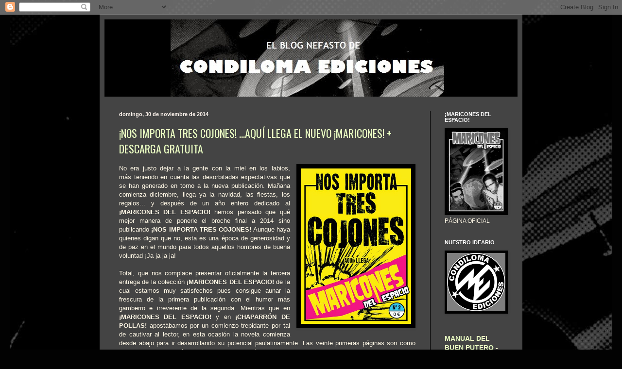

--- FILE ---
content_type: text/html; charset=UTF-8
request_url: https://edicionescondiloma.blogspot.com/2014/11/
body_size: 19027
content:
<!DOCTYPE html>
<html class='v2' dir='ltr' lang='es'>
<head>
<link href='https://www.blogger.com/static/v1/widgets/335934321-css_bundle_v2.css' rel='stylesheet' type='text/css'/>
<meta content='width=1100' name='viewport'/>
<meta content='text/html; charset=UTF-8' http-equiv='Content-Type'/>
<meta content='blogger' name='generator'/>
<link href='https://edicionescondiloma.blogspot.com/favicon.ico' rel='icon' type='image/x-icon'/>
<link href='http://edicionescondiloma.blogspot.com/2014/11/' rel='canonical'/>
<link rel="alternate" type="application/atom+xml" title="EL BLOG NEFASTO DE CONDILOMA EDICIONES - Atom" href="https://edicionescondiloma.blogspot.com/feeds/posts/default" />
<link rel="alternate" type="application/rss+xml" title="EL BLOG NEFASTO DE CONDILOMA EDICIONES - RSS" href="https://edicionescondiloma.blogspot.com/feeds/posts/default?alt=rss" />
<link rel="service.post" type="application/atom+xml" title="EL BLOG NEFASTO DE CONDILOMA EDICIONES - Atom" href="https://www.blogger.com/feeds/4488818848055090930/posts/default" />
<!--Can't find substitution for tag [blog.ieCssRetrofitLinks]-->
<meta content='La mejor colección de novelas de humor negro escrita hasta la fecha.' name='description'/>
<meta content='http://edicionescondiloma.blogspot.com/2014/11/' property='og:url'/>
<meta content='EL BLOG NEFASTO DE CONDILOMA EDICIONES' property='og:title'/>
<meta content='La mejor colección de novelas de humor negro escrita hasta la fecha.' property='og:description'/>
<title>EL BLOG NEFASTO DE CONDILOMA EDICIONES: noviembre 2014</title>
<style type='text/css'>@font-face{font-family:'Oswald';font-style:normal;font-weight:400;font-display:swap;src:url(//fonts.gstatic.com/s/oswald/v57/TK3IWkUHHAIjg75cFRf3bXL8LICs1_Fv40pKlN4NNSeSASz7FmlbHYjMdZwlou4.woff2)format('woff2');unicode-range:U+0460-052F,U+1C80-1C8A,U+20B4,U+2DE0-2DFF,U+A640-A69F,U+FE2E-FE2F;}@font-face{font-family:'Oswald';font-style:normal;font-weight:400;font-display:swap;src:url(//fonts.gstatic.com/s/oswald/v57/TK3IWkUHHAIjg75cFRf3bXL8LICs1_Fv40pKlN4NNSeSASz7FmlSHYjMdZwlou4.woff2)format('woff2');unicode-range:U+0301,U+0400-045F,U+0490-0491,U+04B0-04B1,U+2116;}@font-face{font-family:'Oswald';font-style:normal;font-weight:400;font-display:swap;src:url(//fonts.gstatic.com/s/oswald/v57/TK3IWkUHHAIjg75cFRf3bXL8LICs1_Fv40pKlN4NNSeSASz7FmlZHYjMdZwlou4.woff2)format('woff2');unicode-range:U+0102-0103,U+0110-0111,U+0128-0129,U+0168-0169,U+01A0-01A1,U+01AF-01B0,U+0300-0301,U+0303-0304,U+0308-0309,U+0323,U+0329,U+1EA0-1EF9,U+20AB;}@font-face{font-family:'Oswald';font-style:normal;font-weight:400;font-display:swap;src:url(//fonts.gstatic.com/s/oswald/v57/TK3IWkUHHAIjg75cFRf3bXL8LICs1_Fv40pKlN4NNSeSASz7FmlYHYjMdZwlou4.woff2)format('woff2');unicode-range:U+0100-02BA,U+02BD-02C5,U+02C7-02CC,U+02CE-02D7,U+02DD-02FF,U+0304,U+0308,U+0329,U+1D00-1DBF,U+1E00-1E9F,U+1EF2-1EFF,U+2020,U+20A0-20AB,U+20AD-20C0,U+2113,U+2C60-2C7F,U+A720-A7FF;}@font-face{font-family:'Oswald';font-style:normal;font-weight:400;font-display:swap;src:url(//fonts.gstatic.com/s/oswald/v57/TK3IWkUHHAIjg75cFRf3bXL8LICs1_Fv40pKlN4NNSeSASz7FmlWHYjMdZwl.woff2)format('woff2');unicode-range:U+0000-00FF,U+0131,U+0152-0153,U+02BB-02BC,U+02C6,U+02DA,U+02DC,U+0304,U+0308,U+0329,U+2000-206F,U+20AC,U+2122,U+2191,U+2193,U+2212,U+2215,U+FEFF,U+FFFD;}@font-face{font-family:'Oswald';font-style:normal;font-weight:700;font-display:swap;src:url(//fonts.gstatic.com/s/oswald/v57/TK3IWkUHHAIjg75cFRf3bXL8LICs1_Fv40pKlN4NNSeSASz7FmlbHYjMdZwlou4.woff2)format('woff2');unicode-range:U+0460-052F,U+1C80-1C8A,U+20B4,U+2DE0-2DFF,U+A640-A69F,U+FE2E-FE2F;}@font-face{font-family:'Oswald';font-style:normal;font-weight:700;font-display:swap;src:url(//fonts.gstatic.com/s/oswald/v57/TK3IWkUHHAIjg75cFRf3bXL8LICs1_Fv40pKlN4NNSeSASz7FmlSHYjMdZwlou4.woff2)format('woff2');unicode-range:U+0301,U+0400-045F,U+0490-0491,U+04B0-04B1,U+2116;}@font-face{font-family:'Oswald';font-style:normal;font-weight:700;font-display:swap;src:url(//fonts.gstatic.com/s/oswald/v57/TK3IWkUHHAIjg75cFRf3bXL8LICs1_Fv40pKlN4NNSeSASz7FmlZHYjMdZwlou4.woff2)format('woff2');unicode-range:U+0102-0103,U+0110-0111,U+0128-0129,U+0168-0169,U+01A0-01A1,U+01AF-01B0,U+0300-0301,U+0303-0304,U+0308-0309,U+0323,U+0329,U+1EA0-1EF9,U+20AB;}@font-face{font-family:'Oswald';font-style:normal;font-weight:700;font-display:swap;src:url(//fonts.gstatic.com/s/oswald/v57/TK3IWkUHHAIjg75cFRf3bXL8LICs1_Fv40pKlN4NNSeSASz7FmlYHYjMdZwlou4.woff2)format('woff2');unicode-range:U+0100-02BA,U+02BD-02C5,U+02C7-02CC,U+02CE-02D7,U+02DD-02FF,U+0304,U+0308,U+0329,U+1D00-1DBF,U+1E00-1E9F,U+1EF2-1EFF,U+2020,U+20A0-20AB,U+20AD-20C0,U+2113,U+2C60-2C7F,U+A720-A7FF;}@font-face{font-family:'Oswald';font-style:normal;font-weight:700;font-display:swap;src:url(//fonts.gstatic.com/s/oswald/v57/TK3IWkUHHAIjg75cFRf3bXL8LICs1_Fv40pKlN4NNSeSASz7FmlWHYjMdZwl.woff2)format('woff2');unicode-range:U+0000-00FF,U+0131,U+0152-0153,U+02BB-02BC,U+02C6,U+02DA,U+02DC,U+0304,U+0308,U+0329,U+2000-206F,U+20AC,U+2122,U+2191,U+2193,U+2212,U+2215,U+FEFF,U+FFFD;}</style>
<style id='page-skin-1' type='text/css'><!--
/*
-----------------------------------------------
Blogger Template Style
Name:     Simple
Designer: Blogger
URL:      www.blogger.com
----------------------------------------------- */
/* Content
----------------------------------------------- */
body {
font: normal normal 12px 'Trebuchet MS', Trebuchet, sans-serif;
color: #fff8e6;
background: #020202 url(//1.bp.blogspot.com/-MHRb5QC9TnQ/UzCypy8j0WI/AAAAAAAAAA4/cCDZKCo6Auo/s0/FONDO.jpg) no-repeat scroll top center;
padding: 0 40px 40px 40px;
}
html body .region-inner {
min-width: 0;
max-width: 100%;
width: auto;
}
h2 {
font-size: 22px;
}
a:link {
text-decoration:none;
color: #ebffc3;
}
a:visited {
text-decoration:none;
color: #d9cd8e;
}
a:hover {
text-decoration:underline;
color: #ffffff;
}
.body-fauxcolumn-outer .fauxcolumn-inner {
background: transparent none repeat scroll top left;
_background-image: none;
}
.body-fauxcolumn-outer .cap-top {
position: absolute;
z-index: 1;
height: 400px;
width: 100%;
}
.body-fauxcolumn-outer .cap-top .cap-left {
width: 100%;
background: transparent none repeat-x scroll top left;
_background-image: none;
}
.content-outer {
-moz-box-shadow: 0 0 40px rgba(0, 0, 0, .15);
-webkit-box-shadow: 0 0 5px rgba(0, 0, 0, .15);
-goog-ms-box-shadow: 0 0 10px #333333;
box-shadow: 0 0 40px rgba(0, 0, 0, .15);
margin-bottom: 1px;
}
.content-inner {
padding: 10px 10px;
}
.content-inner {
background-color: #444444;
}
/* Header
----------------------------------------------- */
.header-outer {
background: transparent url(//www.blogblog.com/1kt/simple/gradients_deep.png) repeat-x scroll 0 -400px;
_background-image: none;
}
.Header h1 {
font: normal bold 60px Oswald;
color: #ffffff;
text-shadow: -1px -1px 1px rgba(0, 0, 0, .2);
}
.Header h1 a {
color: #ffffff;
}
.Header .description {
font-size: 140%;
color: #ffffff;
}
.header-inner .Header .titlewrapper {
padding: 22px 30px;
}
.header-inner .Header .descriptionwrapper {
padding: 0 30px;
}
/* Tabs
----------------------------------------------- */
.tabs-inner .section:first-child {
border-top: 0 solid #762121;
}
.tabs-inner .section:first-child ul {
margin-top: -0;
border-top: 0 solid #762121;
border-left: 0 solid #762121;
border-right: 0 solid #762121;
}
.tabs-inner .widget ul {
background: #000000 none repeat-x scroll 0 -800px;
_background-image: none;
border-bottom: 1px solid #762121;
margin-top: 1px;
margin-left: -30px;
margin-right: -30px;
}
.tabs-inner .widget li a {
display: inline-block;
padding: .6em 1em;
font: normal normal 14px Arial, Tahoma, Helvetica, FreeSans, sans-serif;
color: #ffffc3;
border-left: 1px solid #444444;
border-right: 0 solid #762121;
}
.tabs-inner .widget li:first-child a {
border-left: none;
}
.tabs-inner .widget li.selected a, .tabs-inner .widget li a:hover {
color: #ffffff;
background-color: #000000;
text-decoration: none;
}
/* Columns
----------------------------------------------- */
.main-outer {
border-top: 0 solid #000000;
}
.fauxcolumn-left-outer .fauxcolumn-inner {
border-right: 1px solid #000000;
}
.fauxcolumn-right-outer .fauxcolumn-inner {
border-left: 1px solid #000000;
}
/* Headings
----------------------------------------------- */
div.widget > h2,
div.widget h2.title {
margin: 0 0 1em 0;
font: normal bold 11px Arial, Tahoma, Helvetica, FreeSans, sans-serif;
color: #ffffff;
}
/* Widgets
----------------------------------------------- */
.widget .zippy {
color: #8e8e8e;
text-shadow: 2px 2px 1px rgba(0, 0, 0, .1);
}
.widget .popular-posts ul {
list-style: none;
}
/* Posts
----------------------------------------------- */
h2.date-header {
font: normal bold 11px Arial, Tahoma, Helvetica, FreeSans, sans-serif;
}
.date-header span {
background-color: transparent;
color: #fff5ee;
padding: inherit;
letter-spacing: inherit;
margin: inherit;
}
.main-inner {
padding-top: 30px;
padding-bottom: 30px;
}
.main-inner .column-center-inner {
padding: 0 15px;
}
.main-inner .column-center-inner .section {
margin: 0 15px;
}
.post {
margin: 0 0 25px 0;
}
h3.post-title, .comments h4 {
font: normal normal 22px Oswald;
margin: .75em 0 0;
}
.post-body {
font-size: 110%;
line-height: 1.4;
position: relative;
}
.post-body img, .post-body .tr-caption-container, .Profile img, .Image img,
.BlogList .item-thumbnail img {
padding: 4px;
background: #000000;
border: 1px solid #000000;
-moz-box-shadow: 1px 1px 5px rgba(0, 0, 0, .1);
-webkit-box-shadow: 1px 1px 5px rgba(0, 0, 0, .1);
box-shadow: 1px 1px 5px rgba(0, 0, 0, .1);
}
.post-body img, .post-body .tr-caption-container {
padding: 8px;
}
.post-body .tr-caption-container {
color: #ffffff;
}
.post-body .tr-caption-container img {
padding: 0;
background: transparent;
border: none;
-moz-box-shadow: 0 0 0 rgba(0, 0, 0, .1);
-webkit-box-shadow: 0 0 0 rgba(0, 0, 0, .1);
box-shadow: 0 0 0 rgba(0, 0, 0, .1);
}
.post-header {
margin: 0 0 1.5em;
line-height: 1.6;
font-size: 90%;
}
.post-footer {
margin: 20px -2px 0;
padding: 5px 10px;
color: #ebe5c4;
background-color: transparent;
border-bottom: 1px solid transparent;
line-height: 1.6;
font-size: 90%;
}
#comments .comment-author {
padding-top: 1.5em;
border-top: 1px solid #000000;
background-position: 0 1.5em;
}
#comments .comment-author:first-child {
padding-top: 0;
border-top: none;
}
.avatar-image-container {
margin: .2em 0 0;
}
#comments .avatar-image-container img {
border: 1px solid #000000;
}
/* Comments
----------------------------------------------- */
.comments .comments-content .icon.blog-author {
background-repeat: no-repeat;
background-image: url([data-uri]);
}
.comments .comments-content .loadmore a {
border-top: 1px solid #8e8e8e;
border-bottom: 1px solid #8e8e8e;
}
.comments .comment-thread.inline-thread {
background-color: transparent;
}
.comments .continue {
border-top: 2px solid #8e8e8e;
}
/* Accents
---------------------------------------------- */
.section-columns td.columns-cell {
border-left: 1px solid #000000;
}
.blog-pager {
background: transparent none no-repeat scroll top center;
}
.blog-pager-older-link, .home-link,
.blog-pager-newer-link {
background-color: #444444;
padding: 5px;
}
.footer-outer {
border-top: 0 dashed #bbbbbb;
}
/* Mobile
----------------------------------------------- */
body.mobile  {
background-size: auto;
}
.mobile .body-fauxcolumn-outer {
background: transparent none repeat scroll top left;
}
.mobile .body-fauxcolumn-outer .cap-top {
background-size: 100% auto;
}
.mobile .content-outer {
-webkit-box-shadow: 0 0 3px rgba(0, 0, 0, .15);
box-shadow: 0 0 3px rgba(0, 0, 0, .15);
}
.mobile .tabs-inner .widget ul {
margin-left: 0;
margin-right: 0;
}
.mobile .post {
margin: 0;
}
.mobile .main-inner .column-center-inner .section {
margin: 0;
}
.mobile .date-header span {
padding: 0.1em 10px;
margin: 0 -10px;
}
.mobile h3.post-title {
margin: 0;
}
.mobile .blog-pager {
background: transparent none no-repeat scroll top center;
}
.mobile .footer-outer {
border-top: none;
}
.mobile .main-inner, .mobile .footer-inner {
background-color: #444444;
}
.mobile-index-contents {
color: #fff8e6;
}
.mobile-link-button {
background-color: #ebffc3;
}
.mobile-link-button a:link, .mobile-link-button a:visited {
color: #000000;
}
.mobile .tabs-inner .section:first-child {
border-top: none;
}
.mobile .tabs-inner .PageList .widget-content {
background-color: #000000;
color: #ffffff;
border-top: 1px solid #762121;
border-bottom: 1px solid #762121;
}
.mobile .tabs-inner .PageList .widget-content .pagelist-arrow {
border-left: 1px solid #762121;
}

--></style>
<style id='template-skin-1' type='text/css'><!--
body {
min-width: 870px;
}
.content-outer, .content-fauxcolumn-outer, .region-inner {
min-width: 870px;
max-width: 870px;
_width: 870px;
}
.main-inner .columns {
padding-left: 0px;
padding-right: 180px;
}
.main-inner .fauxcolumn-center-outer {
left: 0px;
right: 180px;
/* IE6 does not respect left and right together */
_width: expression(this.parentNode.offsetWidth -
parseInt("0px") -
parseInt("180px") + 'px');
}
.main-inner .fauxcolumn-left-outer {
width: 0px;
}
.main-inner .fauxcolumn-right-outer {
width: 180px;
}
.main-inner .column-left-outer {
width: 0px;
right: 100%;
margin-left: -0px;
}
.main-inner .column-right-outer {
width: 180px;
margin-right: -180px;
}
#layout {
min-width: 0;
}
#layout .content-outer {
min-width: 0;
width: 800px;
}
#layout .region-inner {
min-width: 0;
width: auto;
}
body#layout div.add_widget {
padding: 8px;
}
body#layout div.add_widget a {
margin-left: 32px;
}
--></style>
<style>
    body {background-image:url(\/\/1.bp.blogspot.com\/-MHRb5QC9TnQ\/UzCypy8j0WI\/AAAAAAAAAA4\/cCDZKCo6Auo\/s0\/FONDO.jpg);}
    
@media (max-width: 200px) { body {background-image:url(\/\/1.bp.blogspot.com\/-MHRb5QC9TnQ\/UzCypy8j0WI\/AAAAAAAAAA4\/cCDZKCo6Auo\/w200\/FONDO.jpg);}}
@media (max-width: 400px) and (min-width: 201px) { body {background-image:url(\/\/1.bp.blogspot.com\/-MHRb5QC9TnQ\/UzCypy8j0WI\/AAAAAAAAAA4\/cCDZKCo6Auo\/w400\/FONDO.jpg);}}
@media (max-width: 800px) and (min-width: 401px) { body {background-image:url(\/\/1.bp.blogspot.com\/-MHRb5QC9TnQ\/UzCypy8j0WI\/AAAAAAAAAA4\/cCDZKCo6Auo\/w800\/FONDO.jpg);}}
@media (max-width: 1200px) and (min-width: 801px) { body {background-image:url(\/\/1.bp.blogspot.com\/-MHRb5QC9TnQ\/UzCypy8j0WI\/AAAAAAAAAA4\/cCDZKCo6Auo\/w1200\/FONDO.jpg);}}
/* Last tag covers anything over one higher than the previous max-size cap. */
@media (min-width: 1201px) { body {background-image:url(\/\/1.bp.blogspot.com\/-MHRb5QC9TnQ\/UzCypy8j0WI\/AAAAAAAAAA4\/cCDZKCo6Auo\/w1600\/FONDO.jpg);}}
  </style>
<link href='https://www.blogger.com/dyn-css/authorization.css?targetBlogID=4488818848055090930&amp;zx=96427f04-7438-402c-9464-346028c28e0f' media='none' onload='if(media!=&#39;all&#39;)media=&#39;all&#39;' rel='stylesheet'/><noscript><link href='https://www.blogger.com/dyn-css/authorization.css?targetBlogID=4488818848055090930&amp;zx=96427f04-7438-402c-9464-346028c28e0f' rel='stylesheet'/></noscript>
<meta name='google-adsense-platform-account' content='ca-host-pub-1556223355139109'/>
<meta name='google-adsense-platform-domain' content='blogspot.com'/>

</head>
<body class='loading variant-deep'>
<div class='navbar section' id='navbar' name='Barra de navegación'><div class='widget Navbar' data-version='1' id='Navbar1'><script type="text/javascript">
    function setAttributeOnload(object, attribute, val) {
      if(window.addEventListener) {
        window.addEventListener('load',
          function(){ object[attribute] = val; }, false);
      } else {
        window.attachEvent('onload', function(){ object[attribute] = val; });
      }
    }
  </script>
<div id="navbar-iframe-container"></div>
<script type="text/javascript" src="https://apis.google.com/js/platform.js"></script>
<script type="text/javascript">
      gapi.load("gapi.iframes:gapi.iframes.style.bubble", function() {
        if (gapi.iframes && gapi.iframes.getContext) {
          gapi.iframes.getContext().openChild({
              url: 'https://www.blogger.com/navbar/4488818848055090930?origin\x3dhttps://edicionescondiloma.blogspot.com',
              where: document.getElementById("navbar-iframe-container"),
              id: "navbar-iframe"
          });
        }
      });
    </script><script type="text/javascript">
(function() {
var script = document.createElement('script');
script.type = 'text/javascript';
script.src = '//pagead2.googlesyndication.com/pagead/js/google_top_exp.js';
var head = document.getElementsByTagName('head')[0];
if (head) {
head.appendChild(script);
}})();
</script>
</div></div>
<div class='body-fauxcolumns'>
<div class='fauxcolumn-outer body-fauxcolumn-outer'>
<div class='cap-top'>
<div class='cap-left'></div>
<div class='cap-right'></div>
</div>
<div class='fauxborder-left'>
<div class='fauxborder-right'></div>
<div class='fauxcolumn-inner'>
</div>
</div>
<div class='cap-bottom'>
<div class='cap-left'></div>
<div class='cap-right'></div>
</div>
</div>
</div>
<div class='content'>
<div class='content-fauxcolumns'>
<div class='fauxcolumn-outer content-fauxcolumn-outer'>
<div class='cap-top'>
<div class='cap-left'></div>
<div class='cap-right'></div>
</div>
<div class='fauxborder-left'>
<div class='fauxborder-right'></div>
<div class='fauxcolumn-inner'>
</div>
</div>
<div class='cap-bottom'>
<div class='cap-left'></div>
<div class='cap-right'></div>
</div>
</div>
</div>
<div class='content-outer'>
<div class='content-cap-top cap-top'>
<div class='cap-left'></div>
<div class='cap-right'></div>
</div>
<div class='fauxborder-left content-fauxborder-left'>
<div class='fauxborder-right content-fauxborder-right'></div>
<div class='content-inner'>
<header>
<div class='header-outer'>
<div class='header-cap-top cap-top'>
<div class='cap-left'></div>
<div class='cap-right'></div>
</div>
<div class='fauxborder-left header-fauxborder-left'>
<div class='fauxborder-right header-fauxborder-right'></div>
<div class='region-inner header-inner'>
<div class='header section' id='header' name='Cabecera'><div class='widget Header' data-version='1' id='Header1'>
<div id='header-inner'>
<a href='https://edicionescondiloma.blogspot.com/' style='display: block'>
<img alt='EL BLOG NEFASTO DE CONDILOMA EDICIONES' height='159px; ' id='Header1_headerimg' src='https://blogger.googleusercontent.com/img/b/R29vZ2xl/AVvXsEjRvYtobDqCQc4pJiIU0jqOKCxMhvvvkSpjjnCdrn7YZBzdbZ_CarC2wZDQolB8ERGuzIxU2jXa9mci8NQtrPNNdKV4mjaJMFZUGCQiOVJ-Ln-t6uNQ4QOMnzH5-GqM4ndXbdUqFPKK83NY/s1600/BANNER.jpg' style='display: block' width='852px; '/>
</a>
</div>
</div></div>
</div>
</div>
<div class='header-cap-bottom cap-bottom'>
<div class='cap-left'></div>
<div class='cap-right'></div>
</div>
</div>
</header>
<div class='tabs-outer'>
<div class='tabs-cap-top cap-top'>
<div class='cap-left'></div>
<div class='cap-right'></div>
</div>
<div class='fauxborder-left tabs-fauxborder-left'>
<div class='fauxborder-right tabs-fauxborder-right'></div>
<div class='region-inner tabs-inner'>
<div class='tabs no-items section' id='crosscol' name='Multicolumnas'></div>
<div class='tabs no-items section' id='crosscol-overflow' name='Cross-Column 2'></div>
</div>
</div>
<div class='tabs-cap-bottom cap-bottom'>
<div class='cap-left'></div>
<div class='cap-right'></div>
</div>
</div>
<div class='main-outer'>
<div class='main-cap-top cap-top'>
<div class='cap-left'></div>
<div class='cap-right'></div>
</div>
<div class='fauxborder-left main-fauxborder-left'>
<div class='fauxborder-right main-fauxborder-right'></div>
<div class='region-inner main-inner'>
<div class='columns fauxcolumns'>
<div class='fauxcolumn-outer fauxcolumn-center-outer'>
<div class='cap-top'>
<div class='cap-left'></div>
<div class='cap-right'></div>
</div>
<div class='fauxborder-left'>
<div class='fauxborder-right'></div>
<div class='fauxcolumn-inner'>
</div>
</div>
<div class='cap-bottom'>
<div class='cap-left'></div>
<div class='cap-right'></div>
</div>
</div>
<div class='fauxcolumn-outer fauxcolumn-left-outer'>
<div class='cap-top'>
<div class='cap-left'></div>
<div class='cap-right'></div>
</div>
<div class='fauxborder-left'>
<div class='fauxborder-right'></div>
<div class='fauxcolumn-inner'>
</div>
</div>
<div class='cap-bottom'>
<div class='cap-left'></div>
<div class='cap-right'></div>
</div>
</div>
<div class='fauxcolumn-outer fauxcolumn-right-outer'>
<div class='cap-top'>
<div class='cap-left'></div>
<div class='cap-right'></div>
</div>
<div class='fauxborder-left'>
<div class='fauxborder-right'></div>
<div class='fauxcolumn-inner'>
</div>
</div>
<div class='cap-bottom'>
<div class='cap-left'></div>
<div class='cap-right'></div>
</div>
</div>
<!-- corrects IE6 width calculation -->
<div class='columns-inner'>
<div class='column-center-outer'>
<div class='column-center-inner'>
<div class='main section' id='main' name='Principal'><div class='widget Blog' data-version='1' id='Blog1'>
<div class='blog-posts hfeed'>

          <div class="date-outer">
        
<h2 class='date-header'><span>domingo, 30 de noviembre de 2014</span></h2>

          <div class="date-posts">
        
<div class='post-outer'>
<div class='post hentry uncustomized-post-template' itemprop='blogPost' itemscope='itemscope' itemtype='http://schema.org/BlogPosting'>
<meta content='https://blogger.googleusercontent.com/img/b/R29vZ2xl/AVvXsEgGbZa_2PGHymsQPBtIwP1DMEqquaI1SBds7XxlVfQycREWXLT_Nzc9QEgmRitUPZ6Yx-hx2PI-GCBiLUl0wlHk7Kjxd4IxUJhXZsh7niFmBIDFww6jalbREP84vwXjdDGV08l2IeJ2tqIU/s1600/Maricones+del+espacio+2+nos+importa+tres+cojones.jpg' itemprop='image_url'/>
<meta content='4488818848055090930' itemprop='blogId'/>
<meta content='7444907754537914585' itemprop='postId'/>
<a name='7444907754537914585'></a>
<h3 class='post-title entry-title' itemprop='name'>
<a href='https://edicionescondiloma.blogspot.com/2014/11/nos-importa-tres-cojones-aqui-llega-el.html'>&#161;NOS IMPORTA TRES COJONES! ...AQUÍ LLEGA EL NUEVO &#161;MARICONES! + DESCARGA GRATUITA </a>
</h3>
<div class='post-header'>
<div class='post-header-line-1'></div>
</div>
<div class='post-body entry-content' id='post-body-7444907754537914585' itemprop='articleBody'>
<div style="clear: both; text-align: justify;">
<a href="https://blogger.googleusercontent.com/img/b/R29vZ2xl/AVvXsEgGbZa_2PGHymsQPBtIwP1DMEqquaI1SBds7XxlVfQycREWXLT_Nzc9QEgmRitUPZ6Yx-hx2PI-GCBiLUl0wlHk7Kjxd4IxUJhXZsh7niFmBIDFww6jalbREP84vwXjdDGV08l2IeJ2tqIU/s1600/Maricones+del+espacio+2+nos+importa+tres+cojones.jpg" style="clear: right; float: right; margin-bottom: 1em; margin-left: 1em;"><img border="0" height="320" src="https://blogger.googleusercontent.com/img/b/R29vZ2xl/AVvXsEgGbZa_2PGHymsQPBtIwP1DMEqquaI1SBds7XxlVfQycREWXLT_Nzc9QEgmRitUPZ6Yx-hx2PI-GCBiLUl0wlHk7Kjxd4IxUJhXZsh7niFmBIDFww6jalbREP84vwXjdDGV08l2IeJ2tqIU/s1600/Maricones+del+espacio+2+nos+importa+tres+cojones.jpg" width="227" /></a><span face="&quot;Trebuchet MS&quot;, sans-serif">No era&nbsp;justo dejar a la gente con la miel en los labios, más&nbsp;teniendo en cuenta las desorbitadas expectativas que se han generado en torno a la nueva publicación. Mañana comienza diciembre, llega ya la navidad, las fiestas, los regalos... y después de un año entero dedicado al <strong>&#161;MARICONES DEL ESPACIO! </strong>hemos pensado que qué mejor manera de ponerle el broche final a 2014 sino publicando <strong>&#161;NOS IMPORTA TRES COJONES!</strong> Aunque haya quienes digan que no, esta es una época de generosidad y de paz en el mundo para todos aquellos hombres de&nbsp;buena voluntad &#161;Ja ja ja ja!&nbsp;</span></div>
<div style="text-align: justify;">
<span face="&quot;Trebuchet MS&quot;, sans-serif"></span>&nbsp;</div>
<div style="text-align: justify;">
<span face="&quot;Trebuchet MS&quot;, sans-serif">Total, que&nbsp;nos complace presentar oficialmente la tercera entrega de la colección <strong>&#161;MARICONES DEL ESPACIO! </strong>de la cual estamos muy satisfechos pues consigue aunar la frescura de la primera publicación&nbsp;con el humor más gamberro e irreverente de la segunda. Mientras que en <strong>&#161;MARICONES DEL ESPACIO!</strong> y en&nbsp;<strong>&#161;CHAPARRÓN DE POLLAS!</strong> apostábamos por un comienzo trepidante por tal de cautivar al lector, en esta ocasión la novela comienza desde abajo para ir desarrollando su potencial&nbsp;paulatinamente. Las veinte primeras páginas son como una puesta en situación, que enlazan con los números anteriores y nos adentran en el concepto general de <strong>&#161;NOS IMPORTA TRES COJONES!</strong>, a partir de ahí, la novela adquiere un ritmo demencial&nbsp;que no se suelta&nbsp;hasta el último capítulo.&nbsp;</span></div>
<div style="text-align: justify;">
<span style="font-family: Trebuchet MS;"></span>&nbsp;</div>
<div style="text-align: justify;">
<span style="font-family: Trebuchet MS;">Para mí es, de los tres, el que más se acerca al tipo de estilo que debería ostentar toda la colección. Es grosero, es infame, es rápido,&nbsp;el humor en este caso es&nbsp;el más negro y&nbsp;cruel e invita al inconformismo en su mensaje como concepto general. Así pues, que la portada&nbsp;evoque el&nbsp;<strong>NEVER MIND THE BOLLOCKS</strong>&nbsp;de los Sex Pistols no es por capricho, ni por estética, ni por pura casualidad... si tuviese que escoger un&nbsp;libro que reuniese las condiciones para convertirse en el&nbsp;<strong>NEVER MIND THE BOLLOCKS</strong> literario, sin duda sería <strong>&#161;NOS IMPORTA TRES COJONES!</strong></span></div>
<div style="text-align: justify;">
<strong><span style="font-family: Trebuchet MS;"></span></strong>&nbsp;</div>
<div style="text-align: justify;">
<span style="font-family: Trebuchet MS;">Una vez más, volveré a leerlo para escribir la autocrítica. Por el momento tengo bastante claro que me gusta mucho más que los anteriores, pero claro, eso tampoco es decir mucho pues los dos primeros números tampoco se pueden decir que fuesen santo de mi devoción.</span></div>
<div style="text-align: justify;">
<span style="font-family: Trebuchet MS;"></span>&nbsp;</div>
<div style="text-align: justify;">
<span style="font-family: Trebuchet MS;">&#161;Ah! y ya está disponible en <a href="https://mega.nz/file/IQQj1AZB#6xDdNhHjTQBL5LdqBo5sMC3z_Rms2t7qeTKP9z6Ix3Y" target="_blank">descarga directa desde este enlace</a>&nbsp;que hemos renovado para la ocasión. Como siempre, su descarga es completamente gratuita.</span></div>
<div style="text-align: justify;">
<span style="font-family: Trebuchet MS;"></span>&nbsp;</div>
<div style="text-align: justify;">
<span style="font-family: Trebuchet MS;">&#161;Qué buenos son <strong>CONDILOMA EDICIONES</strong>! &#161;Con ellos los regalos duran todo el año!</span></div>
<div style="text-align: justify;">
<span style="font-family: Trebuchet MS;"></span>&nbsp;</div>
<div style="text-align: justify;">
<span style="font-family: Trebuchet MS;">-R-</span></div>
<div style='clear: both;'></div>
</div>
<div class='post-footer'>
<div class='post-footer-line post-footer-line-1'>
<span class='post-author vcard'>
Publicado por
<span class='fn' itemprop='author' itemscope='itemscope' itemtype='http://schema.org/Person'>
<meta content='https://www.blogger.com/profile/01778390168505134679' itemprop='url'/>
<a class='g-profile' href='https://www.blogger.com/profile/01778390168505134679' rel='author' title='author profile'>
<span itemprop='name'>Condiloma Ediciones</span>
</a>
</span>
</span>
<span class='post-timestamp'>
en
<meta content='http://edicionescondiloma.blogspot.com/2014/11/nos-importa-tres-cojones-aqui-llega-el.html' itemprop='url'/>
<a class='timestamp-link' href='https://edicionescondiloma.blogspot.com/2014/11/nos-importa-tres-cojones-aqui-llega-el.html' rel='bookmark' title='permanent link'><abbr class='published' itemprop='datePublished' title='2014-11-30T01:52:00-08:00'>1:52</abbr></a>
</span>
<span class='post-comment-link'>
<a class='comment-link' href='https://edicionescondiloma.blogspot.com/2014/11/nos-importa-tres-cojones-aqui-llega-el.html#comment-form' onclick=''>
No hay comentarios:
  </a>
</span>
<span class='post-icons'>
<span class='item-control blog-admin pid-951985594'>
<a href='https://www.blogger.com/post-edit.g?blogID=4488818848055090930&postID=7444907754537914585&from=pencil' title='Editar entrada'>
<img alt='' class='icon-action' height='18' src='https://resources.blogblog.com/img/icon18_edit_allbkg.gif' width='18'/>
</a>
</span>
</span>
<div class='post-share-buttons goog-inline-block'>
<a class='goog-inline-block share-button sb-email' href='https://www.blogger.com/share-post.g?blogID=4488818848055090930&postID=7444907754537914585&target=email' target='_blank' title='Enviar por correo electrónico'><span class='share-button-link-text'>Enviar por correo electrónico</span></a><a class='goog-inline-block share-button sb-blog' href='https://www.blogger.com/share-post.g?blogID=4488818848055090930&postID=7444907754537914585&target=blog' onclick='window.open(this.href, "_blank", "height=270,width=475"); return false;' target='_blank' title='Escribe un blog'><span class='share-button-link-text'>Escribe un blog</span></a><a class='goog-inline-block share-button sb-twitter' href='https://www.blogger.com/share-post.g?blogID=4488818848055090930&postID=7444907754537914585&target=twitter' target='_blank' title='Compartir en X'><span class='share-button-link-text'>Compartir en X</span></a><a class='goog-inline-block share-button sb-facebook' href='https://www.blogger.com/share-post.g?blogID=4488818848055090930&postID=7444907754537914585&target=facebook' onclick='window.open(this.href, "_blank", "height=430,width=640"); return false;' target='_blank' title='Compartir con Facebook'><span class='share-button-link-text'>Compartir con Facebook</span></a><a class='goog-inline-block share-button sb-pinterest' href='https://www.blogger.com/share-post.g?blogID=4488818848055090930&postID=7444907754537914585&target=pinterest' target='_blank' title='Compartir en Pinterest'><span class='share-button-link-text'>Compartir en Pinterest</span></a>
</div>
</div>
<div class='post-footer-line post-footer-line-2'>
<span class='post-labels'>
</span>
</div>
<div class='post-footer-line post-footer-line-3'>
<span class='post-location'>
</span>
</div>
</div>
</div>
</div>

          </div></div>
        

          <div class="date-outer">
        
<h2 class='date-header'><span>lunes, 24 de noviembre de 2014</span></h2>

          <div class="date-posts">
        
<div class='post-outer'>
<div class='post hentry uncustomized-post-template' itemprop='blogPost' itemscope='itemscope' itemtype='http://schema.org/BlogPosting'>
<meta content='https://blogger.googleusercontent.com/img/b/R29vZ2xl/AVvXsEjHboMAQ_f5QWySMqHWSoIhHYeYli0H3BEbxpJwvskK_OLLH-ImWrdVvN9Asv5tZH9z2EyeXLNRbycm2u2FlL7bcCEGEm2DWREmQuNW04l_qzjpXl-auwWZrfqUXzU0pGwGFdenhXo73h-z/s1600/Maricones+del+espacio.jpg' itemprop='image_url'/>
<meta content='4488818848055090930' itemprop='blogId'/>
<meta content='3874283052649263196' itemprop='postId'/>
<a name='3874283052649263196'></a>
<h3 class='post-title entry-title' itemprop='name'>
<a href='https://edicionescondiloma.blogspot.com/2014/11/presume-de-hijoputismo.html'>&#161;PRESUME DE HIJOPUTISMO!</a>
</h3>
<div class='post-header'>
<div class='post-header-line-1'></div>
</div>
<div class='post-body entry-content' id='post-body-3874283052649263196' itemprop='articleBody'>
<div style="text-align: justify;">
<span style="font-family: &quot;Trebuchet MS&quot;, sans-serif;">&#191;Todavía tienes Facebook? &#191;Te gusta la colección <strong>&#161;MARICONES DEL ESPACIO! </strong>y estás harto de encontrarte con peña pedante y mojigata que pone entre sus libros preferidos "Cien años de soledad", "La metamorfosis" o "La sombra del viento"? Pues demuéstrales que odias su pedantería asquerosa añadiendo a tus libros preferidos de Facebook <a href="https://www.facebook.com/pages/Maricones-del-espacio/568815416554043" target="_blank"><strong>&#161;MARICONES DEL ESPACIO!</strong>,</a> <strong><a href="https://www.facebook.com/pages/Chaparr%C3%B3n-de-pollas/812285318833930" target="_blank">&#161;CHAPARRÓN DE POLLAS!</a></strong> y <strong><a href="https://www.facebook.com/pages/Nos-importa-tres-cojones/735011059921412" target="_blank">&#161;NOS IMPORTA TRES COJONES!</a></strong></span></div>
<div style="text-align: justify;">
<strong><span style="font-family: &quot;Trebuchet MS&quot;, sans-serif;"></span></strong>&nbsp;&nbsp;&nbsp;&nbsp;</div>
<div class="separator" style="clear: both; text-align: center;">
<a href="https://blogger.googleusercontent.com/img/b/R29vZ2xl/AVvXsEjHboMAQ_f5QWySMqHWSoIhHYeYli0H3BEbxpJwvskK_OLLH-ImWrdVvN9Asv5tZH9z2EyeXLNRbycm2u2FlL7bcCEGEm2DWREmQuNW04l_qzjpXl-auwWZrfqUXzU0pGwGFdenhXo73h-z/s1600/Maricones+del+espacio.jpg" imageanchor="1" style="margin-left: 1em; margin-right: 1em;"><img border="0" height="200" src="https://blogger.googleusercontent.com/img/b/R29vZ2xl/AVvXsEjHboMAQ_f5QWySMqHWSoIhHYeYli0H3BEbxpJwvskK_OLLH-ImWrdVvN9Asv5tZH9z2EyeXLNRbycm2u2FlL7bcCEGEm2DWREmQuNW04l_qzjpXl-auwWZrfqUXzU0pGwGFdenhXo73h-z/s1600/Maricones+del+espacio.jpg" width="141" /></a><a href="https://blogger.googleusercontent.com/img/b/R29vZ2xl/AVvXsEjXzEDtcM77SFTHy82DzFZK0iqPX_5e7zxpfP9GVNyfrQou_gpZ4U4Ejhc6UQ1AJ8T_qhm2-B53TIEIVNEnkFRxFHVVBMIbuxHm8h0eCAKFePE8czgobWk9c1Jvux5Bw7XKEf93gbn4LAmn/s1600/Chaparron+de+pollas+-+Maricones+del+espacio.jpg" imageanchor="1" style="margin-left: 1em; margin-right: 1em;"><img border="0" height="200" src="https://blogger.googleusercontent.com/img/b/R29vZ2xl/AVvXsEjXzEDtcM77SFTHy82DzFZK0iqPX_5e7zxpfP9GVNyfrQou_gpZ4U4Ejhc6UQ1AJ8T_qhm2-B53TIEIVNEnkFRxFHVVBMIbuxHm8h0eCAKFePE8czgobWk9c1Jvux5Bw7XKEf93gbn4LAmn/s1600/Chaparron+de+pollas+-+Maricones+del+espacio.jpg" width="141" /></a><a href="https://blogger.googleusercontent.com/img/b/R29vZ2xl/AVvXsEgDolaa7H5GU_8ZkQGTfZpcEZGBx7NQG4qa-i3YNTDzzb9Br4w8imBeicYQO2FmkxEal61QMAK-03PTLGwi1cjZxHDrtT-JU_PTh_RXFLmd8GZp_d-8iRbyz3A2JXTh_ivBc35cWPjsFC_g/s1600/Nos+importa+tres+cojones+-+Maricones+del+espacio.jpg" imageanchor="1" style="margin-left: 1em; margin-right: 1em;"><img border="0" height="200" src="https://blogger.googleusercontent.com/img/b/R29vZ2xl/AVvXsEgDolaa7H5GU_8ZkQGTfZpcEZGBx7NQG4qa-i3YNTDzzb9Br4w8imBeicYQO2FmkxEal61QMAK-03PTLGwi1cjZxHDrtT-JU_PTh_RXFLmd8GZp_d-8iRbyz3A2JXTh_ivBc35cWPjsFC_g/s1600/Nos+importa+tres+cojones+-+Maricones+del+espacio.jpg" width="141" /></a></div>
&nbsp;&nbsp; &nbsp;&nbsp;&nbsp;&nbsp;&nbsp; <br />
<div class="separator" style="clear: both; text-align: justify;">
<span style="font-family: &quot;Trebuchet MS&quot;, sans-serif;">Facebook ha sido siempre uno de los puntos de discusión entre mi socio y yo. Él quería utilizar las redes sociales y yo me he negado en rotundo desde el primer día. Total, que por fin hemos encontrado el punto de común acuerdo: No participaremos de las redes sociales en activo, pero hemos creado una página para cada uno de los libros que&nbsp;llevamos publicados (excepto el último, que todavía está por aparecer oficialmente).</span></div>
<div style="text-align: justify;">
<span style="font-family: Trebuchet MS;"></span>&nbsp;</div>
<div style="text-align: justify;">
<span style="font-family: Trebuchet MS;">Así pues, amigos del sionismo y del consumo de drogas, ondead con orgullo la bandera del hijoputismo agregando los libros de la colección <strong>&#161;MARICONES DEL ESPACIO! </strong>a vuestra sección de libros preferidos en Facebook y alardead de buen gusto y <em>savoir faire </em>entre los inútiles de vuestros colegas.</span></div>
<div style="text-align: justify;">
<span style="font-family: Trebuchet MS;"></span>&nbsp;</div>
<div style="text-align: justify;">
<span style="font-family: Trebuchet MS;">&#161;Viva el Maricones!</span></div>
<div style="text-align: justify;">
<span style="font-family: Trebuchet MS;"></span>&nbsp;</div>
<div style="text-align: justify;">
<span style="font-family: &quot;Trebuchet MS&quot;, sans-serif;">-R-</span></div>
<div style='clear: both;'></div>
</div>
<div class='post-footer'>
<div class='post-footer-line post-footer-line-1'>
<span class='post-author vcard'>
Publicado por
<span class='fn' itemprop='author' itemscope='itemscope' itemtype='http://schema.org/Person'>
<meta content='https://www.blogger.com/profile/01778390168505134679' itemprop='url'/>
<a class='g-profile' href='https://www.blogger.com/profile/01778390168505134679' rel='author' title='author profile'>
<span itemprop='name'>Condiloma Ediciones</span>
</a>
</span>
</span>
<span class='post-timestamp'>
en
<meta content='http://edicionescondiloma.blogspot.com/2014/11/presume-de-hijoputismo.html' itemprop='url'/>
<a class='timestamp-link' href='https://edicionescondiloma.blogspot.com/2014/11/presume-de-hijoputismo.html' rel='bookmark' title='permanent link'><abbr class='published' itemprop='datePublished' title='2014-11-24T11:40:00-08:00'>11:40</abbr></a>
</span>
<span class='post-comment-link'>
<a class='comment-link' href='https://edicionescondiloma.blogspot.com/2014/11/presume-de-hijoputismo.html#comment-form' onclick=''>
No hay comentarios:
  </a>
</span>
<span class='post-icons'>
<span class='item-control blog-admin pid-951985594'>
<a href='https://www.blogger.com/post-edit.g?blogID=4488818848055090930&postID=3874283052649263196&from=pencil' title='Editar entrada'>
<img alt='' class='icon-action' height='18' src='https://resources.blogblog.com/img/icon18_edit_allbkg.gif' width='18'/>
</a>
</span>
</span>
<div class='post-share-buttons goog-inline-block'>
<a class='goog-inline-block share-button sb-email' href='https://www.blogger.com/share-post.g?blogID=4488818848055090930&postID=3874283052649263196&target=email' target='_blank' title='Enviar por correo electrónico'><span class='share-button-link-text'>Enviar por correo electrónico</span></a><a class='goog-inline-block share-button sb-blog' href='https://www.blogger.com/share-post.g?blogID=4488818848055090930&postID=3874283052649263196&target=blog' onclick='window.open(this.href, "_blank", "height=270,width=475"); return false;' target='_blank' title='Escribe un blog'><span class='share-button-link-text'>Escribe un blog</span></a><a class='goog-inline-block share-button sb-twitter' href='https://www.blogger.com/share-post.g?blogID=4488818848055090930&postID=3874283052649263196&target=twitter' target='_blank' title='Compartir en X'><span class='share-button-link-text'>Compartir en X</span></a><a class='goog-inline-block share-button sb-facebook' href='https://www.blogger.com/share-post.g?blogID=4488818848055090930&postID=3874283052649263196&target=facebook' onclick='window.open(this.href, "_blank", "height=430,width=640"); return false;' target='_blank' title='Compartir con Facebook'><span class='share-button-link-text'>Compartir con Facebook</span></a><a class='goog-inline-block share-button sb-pinterest' href='https://www.blogger.com/share-post.g?blogID=4488818848055090930&postID=3874283052649263196&target=pinterest' target='_blank' title='Compartir en Pinterest'><span class='share-button-link-text'>Compartir en Pinterest</span></a>
</div>
</div>
<div class='post-footer-line post-footer-line-2'>
<span class='post-labels'>
</span>
</div>
<div class='post-footer-line post-footer-line-3'>
<span class='post-location'>
</span>
</div>
</div>
</div>
</div>

          </div></div>
        

          <div class="date-outer">
        
<h2 class='date-header'><span>lunes, 17 de noviembre de 2014</span></h2>

          <div class="date-posts">
        
<div class='post-outer'>
<div class='post hentry uncustomized-post-template' itemprop='blogPost' itemscope='itemscope' itemtype='http://schema.org/BlogPosting'>
<meta content='https://blogger.googleusercontent.com/img/b/R29vZ2xl/AVvXsEgqvaKuzalCnA_YID0m_v-SIM8iivFEntkK-6k6LUSMzl1umGLTsMAiZFkshxYcARviDoLTht980ksXttV3vAsWAzm6tGRpaDM1_qkMw9px1WLc0aMckmp1nhd6wRKKXT_VT6ZD2dJYN9A-/s1600/WEB+-+PORTADA+MDE3+COJONES+(BN).jpg' itemprop='image_url'/>
<meta content='4488818848055090930' itemprop='blogId'/>
<meta content='173820506486041395' itemprop='postId'/>
<a name='173820506486041395'></a>
<h3 class='post-title entry-title' itemprop='name'>
<a href='https://edicionescondiloma.blogspot.com/2014/11/tener-club-de-fans-es-de-maricones.html'>&#161;TENER CLUB DE FANS ES DE MARICONES!</a>
</h3>
<div class='post-header'>
<div class='post-header-line-1'></div>
</div>
<div class='post-body entry-content' id='post-body-173820506486041395' itemprop='articleBody'>
<div style="clear: both; text-align: justify;">
<a href="https://blogger.googleusercontent.com/img/b/R29vZ2xl/AVvXsEgqvaKuzalCnA_YID0m_v-SIM8iivFEntkK-6k6LUSMzl1umGLTsMAiZFkshxYcARviDoLTht980ksXttV3vAsWAzm6tGRpaDM1_qkMw9px1WLc0aMckmp1nhd6wRKKXT_VT6ZD2dJYN9A-/s1600/WEB+-+PORTADA+MDE3+COJONES+(BN).jpg" imageanchor="1" style="clear: left; float: left; margin-bottom: 1em; margin-right: 1em;"><img border="0" height="320" src="https://blogger.googleusercontent.com/img/b/R29vZ2xl/AVvXsEgqvaKuzalCnA_YID0m_v-SIM8iivFEntkK-6k6LUSMzl1umGLTsMAiZFkshxYcARviDoLTht980ksXttV3vAsWAzm6tGRpaDM1_qkMw9px1WLc0aMckmp1nhd6wRKKXT_VT6ZD2dJYN9A-/s1600/WEB+-+PORTADA+MDE3+COJONES+(BN).jpg" width="226" /></a><span style="font-family: &quot;Trebuchet MS&quot;, sans-serif;">El visitante anónimo argentino que nos dejó tres mensajes seguidos en el blog&nbsp;la semana anterior no fue el único que nos ha insistido después de conocer la noticia del inminente estreno del nuevo libro. Como os decía,&nbsp;la semana anterior&nbsp;terminamos <strong>&#161;NOS IMPORTA TRES COJONES!</strong> También&nbsp;nos hicimos&nbsp;de una sentada&nbsp;todo el trabajo artístico de la nueva publicación durante el finde y, digamos, la versión previa a la última corrección ya está&nbsp;lista para ser impresa. </span><br />
<span style="font-family: Trebuchet MS;"></span><span style="font-family: Trebuchet MS;"><br />La mala noticia, sin embargo,&nbsp;es que por el&nbsp;momento no lo vamos a publicar ni lo vamos a subir para tenerlo disponible en descarga puesto que, como os decía,&nbsp;aún tenemos que&nbsp;repasar la última versión, proceder con la última corrección, acondicionar y remodelar la web oficial para alojar el nuevo contenido e ir subiendo el libro a las diferentes plataformas de publicación online que todavía nos aceptan entre su elenco de literatura gratuita.</span><br />
<span style="font-family: Trebuchet MS;"></span><br />
<span style="font-family: Trebuchet MS;">El caso es que, como estamos muy ilusionados por la novedad y todo eso, hemos creído conveniente que en respuesta a vuestra demanda y en agradecimiento por vuestro apoyo e interés queremos haceros partícipes de la primicia. <u>Así pues, enviaremos el nuevo libro de forma exclusiva y en formato PDF, a todos aquellos que nos queráis escribir a nuestra dirección de correo oficial solicitándonoslo:</u></span><br />
<span style="font-family: Trebuchet MS;"></span>&nbsp;</div>
<div style="clear: both; text-align: justify;">
<div style="text-align: center;">
&nbsp;<a href="mailto:correos@condiloma.es"><strong><span style="font-family: &quot;Trebuchet MS&quot;, sans-serif; font-size: large;">correos@condiloma.es</span></strong></a></div>
&nbsp;</div>
<div style="clear: both; text-align: justify;">
<span style="font-family: Trebuchet MS;">Mandadnos un correo, escribidnos lo que os salga de los huevos, y nosotros os&nbsp;responderemos enviándoos el nuevo número de la tan magnífica y ya consolidada colección <strong>&#161;MARICONES DEL ESPACIO!</strong></span><br />
<span style="font-family: Trebuchet MS;"></span><br />
<span style="font-family: Trebuchet MS;">Gracias por leernos.</span></div>
<div style="clear: both; text-align: justify;">
<span style="font-family: Trebuchet MS;"></span>&nbsp;</div>
<div style="clear: both; text-align: justify;">
<span style="font-family: Trebuchet MS;">-R-</span></div>
<div style='clear: both;'></div>
</div>
<div class='post-footer'>
<div class='post-footer-line post-footer-line-1'>
<span class='post-author vcard'>
Publicado por
<span class='fn' itemprop='author' itemscope='itemscope' itemtype='http://schema.org/Person'>
<meta content='https://www.blogger.com/profile/01778390168505134679' itemprop='url'/>
<a class='g-profile' href='https://www.blogger.com/profile/01778390168505134679' rel='author' title='author profile'>
<span itemprop='name'>Condiloma Ediciones</span>
</a>
</span>
</span>
<span class='post-timestamp'>
en
<meta content='http://edicionescondiloma.blogspot.com/2014/11/tener-club-de-fans-es-de-maricones.html' itemprop='url'/>
<a class='timestamp-link' href='https://edicionescondiloma.blogspot.com/2014/11/tener-club-de-fans-es-de-maricones.html' rel='bookmark' title='permanent link'><abbr class='published' itemprop='datePublished' title='2014-11-17T15:49:00-08:00'>15:49</abbr></a>
</span>
<span class='post-comment-link'>
<a class='comment-link' href='https://edicionescondiloma.blogspot.com/2014/11/tener-club-de-fans-es-de-maricones.html#comment-form' onclick=''>
No hay comentarios:
  </a>
</span>
<span class='post-icons'>
<span class='item-control blog-admin pid-951985594'>
<a href='https://www.blogger.com/post-edit.g?blogID=4488818848055090930&postID=173820506486041395&from=pencil' title='Editar entrada'>
<img alt='' class='icon-action' height='18' src='https://resources.blogblog.com/img/icon18_edit_allbkg.gif' width='18'/>
</a>
</span>
</span>
<div class='post-share-buttons goog-inline-block'>
<a class='goog-inline-block share-button sb-email' href='https://www.blogger.com/share-post.g?blogID=4488818848055090930&postID=173820506486041395&target=email' target='_blank' title='Enviar por correo electrónico'><span class='share-button-link-text'>Enviar por correo electrónico</span></a><a class='goog-inline-block share-button sb-blog' href='https://www.blogger.com/share-post.g?blogID=4488818848055090930&postID=173820506486041395&target=blog' onclick='window.open(this.href, "_blank", "height=270,width=475"); return false;' target='_blank' title='Escribe un blog'><span class='share-button-link-text'>Escribe un blog</span></a><a class='goog-inline-block share-button sb-twitter' href='https://www.blogger.com/share-post.g?blogID=4488818848055090930&postID=173820506486041395&target=twitter' target='_blank' title='Compartir en X'><span class='share-button-link-text'>Compartir en X</span></a><a class='goog-inline-block share-button sb-facebook' href='https://www.blogger.com/share-post.g?blogID=4488818848055090930&postID=173820506486041395&target=facebook' onclick='window.open(this.href, "_blank", "height=430,width=640"); return false;' target='_blank' title='Compartir con Facebook'><span class='share-button-link-text'>Compartir con Facebook</span></a><a class='goog-inline-block share-button sb-pinterest' href='https://www.blogger.com/share-post.g?blogID=4488818848055090930&postID=173820506486041395&target=pinterest' target='_blank' title='Compartir en Pinterest'><span class='share-button-link-text'>Compartir en Pinterest</span></a>
</div>
</div>
<div class='post-footer-line post-footer-line-2'>
<span class='post-labels'>
</span>
</div>
<div class='post-footer-line post-footer-line-3'>
<span class='post-location'>
</span>
</div>
</div>
</div>
</div>

          </div></div>
        

          <div class="date-outer">
        
<h2 class='date-header'><span>domingo, 9 de noviembre de 2014</span></h2>

          <div class="date-posts">
        
<div class='post-outer'>
<div class='post hentry uncustomized-post-template' itemprop='blogPost' itemscope='itemscope' itemtype='http://schema.org/BlogPosting'>
<meta content='https://blogger.googleusercontent.com/img/b/R29vZ2xl/AVvXsEhhYUqOf3L5C0JXEIFVCUc8yL0uSKsecpPQPRVYLfrT0UOvAfMnwGDNSChF6luP5bOaEisxbS0DWTN1Okf6YUadNN5-8bcTGQcJgFRIuR4m85r3PfHiLb5HIs3Aosci2868X2cTHoUdU2xh/s1600/NOS+IMPORTA+TRES+COJONES+MCD.jpg' itemprop='image_url'/>
<meta content='4488818848055090930' itemprop='blogId'/>
<meta content='2088755144687825798' itemprop='postId'/>
<a name='2088755144687825798'></a>
<h3 class='post-title entry-title' itemprop='name'>
<a href='https://edicionescondiloma.blogspot.com/2014/11/el-nuevo-numero-ya-esta-terminado.html'>&#161;EL NUEVO NÚMERO YA ESTÁ TERMINADO!</a>
</h3>
<div class='post-header'>
<div class='post-header-line-1'></div>
</div>
<div class='post-body entry-content' id='post-body-2088755144687825798' itemprop='articleBody'>
<div style="text-align: justify;">
<span style="font-family: &quot;Trebuchet MS&quot;, sans-serif;">Pues sí, el pasado viernes pude darle carpetazo final a la tercera entrega de <strong>&#161;MARICONES DEL ESPACIO! </strong>y estoy muy contento :D<strong> </strong>En realidad lo terminé la semana pasada, sucede que, como en la última página de cada publicación acostumbro a hacer un breve resumen de lo que acontecerá para el próximo número, tuve que leerme lo que tenía escrito para el siguiente. Una vez más, me quedo con un regusto agridulce hasta que no vuelva a leer <strong>&#161;NOS IMPORTA TRES COJONES!</strong>, pero más que nada porque tuve la sensación de que el que le sigue será aún mejor.</span></div>
<div style="text-align: justify;">
<span style="font-family: Trebuchet MS;"></span>&nbsp;</div>
<div style="text-align: justify;">
<span style="font-family: Trebuchet MS;">Lo he explicado ya un par de veces antes, pero volveré a hacer hincapié porque me apetece insistir en ello. Esto funciona así: Cuando tengo el libro escrito y&nbsp;montado del todo, procedo a imprimir una copia&nbsp;para leerlo en mi casa tranquilamente. Por lo general espero a tener la portada y la contraportada listas para que el efecto sea exactamente el de estar leyendo el verdadero resultado final; lo que se van a encontrar los lectores, vamos. Esto supone una última revisión gramatical, una corrección ortográfica más exhaustiva y también la posibilidad de criticarlo objetivamente. Así pues, lo que me toca ahora es imprimir el libro, leerlo y, cuando esté corregido del todo,&nbsp;subirlo a la red para entregarlo a los hombres en plan Prometeo. Estamos cumpliendo con el plazo.</span></div>
<div style="text-align: justify;">
<span style="font-family: Trebuchet MS;"></span>&nbsp;</div>
<div style="text-align: justify;">
<table cellpadding="0" cellspacing="0" class="tr-caption-container" style="float: left;"><tbody>
<tr><td style="text-align: center;"><a href="https://blogger.googleusercontent.com/img/b/R29vZ2xl/AVvXsEhhYUqOf3L5C0JXEIFVCUc8yL0uSKsecpPQPRVYLfrT0UOvAfMnwGDNSChF6luP5bOaEisxbS0DWTN1Okf6YUadNN5-8bcTGQcJgFRIuR4m85r3PfHiLb5HIs3Aosci2868X2cTHoUdU2xh/s1600/NOS+IMPORTA+TRES+COJONES+MCD.jpg" imageanchor="1" style="clear: left; margin-bottom: 1em; margin-left: auto; margin-right: auto;"><img border="0" height="195" src="https://blogger.googleusercontent.com/img/b/R29vZ2xl/AVvXsEhhYUqOf3L5C0JXEIFVCUc8yL0uSKsecpPQPRVYLfrT0UOvAfMnwGDNSChF6luP5bOaEisxbS0DWTN1Okf6YUadNN5-8bcTGQcJgFRIuR4m85r3PfHiLb5HIs3Aosci2868X2cTHoUdU2xh/s1600/NOS+IMPORTA+TRES+COJONES+MCD.jpg" width="200" /></a></td></tr>
<tr><td class="tr-caption" style="text-align: center;">No fuimos los primeros</td></tr>
</tbody></table>
<span style="font-family: Trebuchet MS;">Por el momento, esta es la única referencia que he podido encontrar respecto al título del nuevo libro: la portada de un single (supongo) de M.C.D. que se llama exactamente igual y,&nbsp;de hecho, la idea que llevaba para confeccionar la portada es&nbsp;la misma, así que podemos decir que los M.C.D. ya se nos adelantaron en su día. </span><br />
<span style="font-family: Trebuchet MS;"></span><br />
<span style="font-family: Trebuchet MS;">De todas formas,&nbsp;ahora que veo el resultado, si tuviese&nbsp;que hacer una portada similar le metería algo más, quiero decir,&nbsp;que la veo un tanto escasa. Que sí, que es igual que la portada del <strong>NEVER MIND THE BOLLOCKS</strong> y todo eso, y que se supone que ahí está la gracia, pero que yo que sé, que para mí le falta el componente agresivo:&nbsp;descargas eléctricas, rayos láser, relámpagos, explosiones, caras de mala hostia o cualquier cosa que le otorgue dinamismo y violencia a la composición. </span><span style="font-family: Trebuchet MS;">Supongo que&nbsp;buscaremos algo parecido, a ver qué es lo que&nbsp;se nos ocurre :)</span></div>
<div style="text-align: justify;">
<span style="font-family: Trebuchet MS;"></span>&nbsp;</div>
<div style="text-align: justify;">
<table cellpadding="0" cellspacing="0" class="tr-caption-container" style="float: right; margin-left: 1em; text-align: right;"><tbody>
<tr><td style="text-align: center;"><a href="https://blogger.googleusercontent.com/img/b/R29vZ2xl/AVvXsEgnORskEX9nGvouWg4NUxlTm4ofIQJUt3tG0LT6ZJoVJrzR_LZIPVZMxWv9eEmfsS3l9BRnYpFGaz4AdsklzXsB-BRYSwTIIDeVTegfqqYJcdYjHVYPMIFUw5eZanRm7c0gpFT9gFohK4UX/s1600/TARUGO+DE+PEGATINAS+DEL+MARICONES+DEL+ESPACIO.jpg" imageanchor="1" style="clear: right; margin-bottom: 1em; margin-left: auto; margin-right: auto;"><img border="0" height="145" src="https://blogger.googleusercontent.com/img/b/R29vZ2xl/AVvXsEgnORskEX9nGvouWg4NUxlTm4ofIQJUt3tG0LT6ZJoVJrzR_LZIPVZMxWv9eEmfsS3l9BRnYpFGaz4AdsklzXsB-BRYSwTIIDeVTegfqqYJcdYjHVYPMIFUw5eZanRm7c0gpFT9gFohK4UX/s1600/TARUGO+DE+PEGATINAS+DEL+MARICONES+DEL+ESPACIO.jpg" width="200" /></a></td></tr>
<tr><td class="tr-caption" style="text-align: center;">Taco de pegatas promocionales</td></tr>
</tbody></table>
<span style="font-family: Trebuchet MS;">Por cierto, mu ricas las nuevas pegatinas que compramos en la web <a href="http://lapegatineria.blogspot.com.es/" target="_blank">La pegatinería</a> de la que os hablamos en un post anterior. La verdad sea dicha, las de <a href="http://www.camaloon.es/" target="_blank">Camaloon</a> eran muchísimo mejores en cuanto a calidad, pero claro, por precio las de "La pegatinería" se llevan el gato al agua. En <strong>Camaloon</strong>, <u>250 pegatinas nos costaron 56'93&#8364;.</u> En <strong>La pegatinería</strong>, <u>1000 pegatinas por 42&#8364;.</u> Todo depende de si se prima calidad o cantidad. En cualquier caso os recomendamos ambas webs, pues el servicio ha sido muy bueno en sendos casos.</span></div>
<div style="text-align: justify;">
<span style="font-family: Trebuchet MS;"></span>&nbsp;</div>
<div style="text-align: justify;">
<span style="font-family: Trebuchet MS;">-R-</span></div>
<div style='clear: both;'></div>
</div>
<div class='post-footer'>
<div class='post-footer-line post-footer-line-1'>
<span class='post-author vcard'>
Publicado por
<span class='fn' itemprop='author' itemscope='itemscope' itemtype='http://schema.org/Person'>
<meta content='https://www.blogger.com/profile/01778390168505134679' itemprop='url'/>
<a class='g-profile' href='https://www.blogger.com/profile/01778390168505134679' rel='author' title='author profile'>
<span itemprop='name'>Condiloma Ediciones</span>
</a>
</span>
</span>
<span class='post-timestamp'>
en
<meta content='http://edicionescondiloma.blogspot.com/2014/11/el-nuevo-numero-ya-esta-terminado.html' itemprop='url'/>
<a class='timestamp-link' href='https://edicionescondiloma.blogspot.com/2014/11/el-nuevo-numero-ya-esta-terminado.html' rel='bookmark' title='permanent link'><abbr class='published' itemprop='datePublished' title='2014-11-09T06:27:00-08:00'>6:27</abbr></a>
</span>
<span class='post-comment-link'>
<a class='comment-link' href='https://edicionescondiloma.blogspot.com/2014/11/el-nuevo-numero-ya-esta-terminado.html#comment-form' onclick=''>
2 comentarios:
  </a>
</span>
<span class='post-icons'>
<span class='item-control blog-admin pid-951985594'>
<a href='https://www.blogger.com/post-edit.g?blogID=4488818848055090930&postID=2088755144687825798&from=pencil' title='Editar entrada'>
<img alt='' class='icon-action' height='18' src='https://resources.blogblog.com/img/icon18_edit_allbkg.gif' width='18'/>
</a>
</span>
</span>
<div class='post-share-buttons goog-inline-block'>
<a class='goog-inline-block share-button sb-email' href='https://www.blogger.com/share-post.g?blogID=4488818848055090930&postID=2088755144687825798&target=email' target='_blank' title='Enviar por correo electrónico'><span class='share-button-link-text'>Enviar por correo electrónico</span></a><a class='goog-inline-block share-button sb-blog' href='https://www.blogger.com/share-post.g?blogID=4488818848055090930&postID=2088755144687825798&target=blog' onclick='window.open(this.href, "_blank", "height=270,width=475"); return false;' target='_blank' title='Escribe un blog'><span class='share-button-link-text'>Escribe un blog</span></a><a class='goog-inline-block share-button sb-twitter' href='https://www.blogger.com/share-post.g?blogID=4488818848055090930&postID=2088755144687825798&target=twitter' target='_blank' title='Compartir en X'><span class='share-button-link-text'>Compartir en X</span></a><a class='goog-inline-block share-button sb-facebook' href='https://www.blogger.com/share-post.g?blogID=4488818848055090930&postID=2088755144687825798&target=facebook' onclick='window.open(this.href, "_blank", "height=430,width=640"); return false;' target='_blank' title='Compartir con Facebook'><span class='share-button-link-text'>Compartir con Facebook</span></a><a class='goog-inline-block share-button sb-pinterest' href='https://www.blogger.com/share-post.g?blogID=4488818848055090930&postID=2088755144687825798&target=pinterest' target='_blank' title='Compartir en Pinterest'><span class='share-button-link-text'>Compartir en Pinterest</span></a>
</div>
</div>
<div class='post-footer-line post-footer-line-2'>
<span class='post-labels'>
</span>
</div>
<div class='post-footer-line post-footer-line-3'>
<span class='post-location'>
</span>
</div>
</div>
</div>
</div>

        </div></div>
      
</div>
<div class='blog-pager' id='blog-pager'>
<span id='blog-pager-newer-link'>
<a class='blog-pager-newer-link' href='https://edicionescondiloma.blogspot.com/search?updated-max=2015-02-12T13:39:00-08:00&amp;max-results=7&amp;reverse-paginate=true' id='Blog1_blog-pager-newer-link' title='Entradas más recientes'>Entradas más recientes</a>
</span>
<span id='blog-pager-older-link'>
<a class='blog-pager-older-link' href='https://edicionescondiloma.blogspot.com/search?updated-max=2014-11-09T06:27:00-08:00&amp;max-results=7' id='Blog1_blog-pager-older-link' title='Entradas antiguas'>Entradas antiguas</a>
</span>
<a class='home-link' href='https://edicionescondiloma.blogspot.com/'>Inicio</a>
</div>
<div class='clear'></div>
<div class='blog-feeds'>
<div class='feed-links'>
Suscribirse a:
<a class='feed-link' href='https://edicionescondiloma.blogspot.com/feeds/posts/default' target='_blank' type='application/atom+xml'>Comentarios (Atom)</a>
</div>
</div>
</div></div>
</div>
</div>
<div class='column-left-outer'>
<div class='column-left-inner'>
<aside>
</aside>
</div>
</div>
<div class='column-right-outer'>
<div class='column-right-inner'>
<aside>
<div class='sidebar section' id='sidebar-right-1'><div class='widget Image' data-version='1' id='Image2'>
<h2>&#161;MARICONES DEL ESPACIO!</h2>
<div class='widget-content'>
<a href='http://www.condiloma.es'>
<img alt='¡MARICONES DEL ESPACIO!' height='169' id='Image2_img' src='https://blogger.googleusercontent.com/img/b/R29vZ2xl/AVvXsEhUuKvjVmgGPv3rtjwr2rR1sRowch_CKkNeg1WuxbmxQa0EaJe2oAusUjxz2AjwUKehWJdWNOeBAd8UjlS6pWGzsiiD6E0p4XCV8iaIbYMdDEDrWtKuZeTiV1qH5l5wL1ovN94zAOGV8oB8/s180/01+-+PORTADA_GRIS_50.jpg' width='120'/>
</a>
<br/>
<span class='caption'>PÁGINA OFICIAL</span>
</div>
<div class='clear'></div>
</div><div class='widget Image' data-version='1' id='Image4'>
<h2>NUESTRO IDEARIO</h2>
<div class='widget-content'>
<a href='http://edicionescondiloma.blogspot.com.es/2014/07/por-que-condiloma-ediciones-es-la-mejor.html'>
<img alt='NUESTRO IDEARIO' height='120' id='Image4_img' src='https://blogger.googleusercontent.com/img/b/R29vZ2xl/AVvXsEh91mGOl4bVYk6Ag7BQgS_fTGHmCus2lAvRLFKh_jbSvVNetO6IIFK-bL7GtCKtdINP55zxGgdFXDH1AK_3O250SnkJcQF_fwSAbMeXTrMSKedQZCbim2ziScYf6mFgmGy5qrZtRkQ6gEFq/s120/SELLO-REDONDO_FINAL_C3.png' width='120'/>
</a>
<br/>
</div>
<div class='clear'></div>
</div><div class='widget FeaturedPost' data-version='1' id='FeaturedPost1'>
<div class='post-summary'>
<h3><a href='https://edicionescondiloma.blogspot.com/2025/06/manual-del-buen-putero-por-conan-enlace.html'>MANUAL DEL BUEN PUTERO - POR @CONAN + ENLACE DE DESCARGA</a></h3>
<p>
&#160;Ante todo, dejadme que os advierta que el último título que ha publicado Condiloma ediciones es un tomo recopilatorio con las demigrantérri...
</p>
<img class='image' src='https://blogger.googleusercontent.com/img/b/R29vZ2xl/AVvXsEhxh2ZMl0dnAE2JaXDmbr2b-CMiSP95dYp0s2aWZFhAyr7zeaPEZY3TepXGMFOzDjNKQAdvx3UBP8TScAphxdEDvSztIrNiTDfT2MkdTc_Sf3wbIQ_ESDkoyO2YQNjP3btgwE6i13shZyEc6BipytR38IRcYyVPTVDApqBzJm3oi6cKaSYTV4h05swU-XP-/w283-h400/PORTADA%20PUTERO%20A5%20-%20web.jpg'/>
</div>
<style type='text/css'>
    .image {
      width: 100%;
    }
  </style>
<div class='clear'></div>
</div><div class='widget BlogArchive' data-version='1' id='BlogArchive1'>
<h2>Archivo del blog</h2>
<div class='widget-content'>
<div id='ArchiveList'>
<div id='BlogArchive1_ArchiveList'>
<ul class='hierarchy'>
<li class='archivedate collapsed'>
<a class='toggle' href='javascript:void(0)'>
<span class='zippy'>

        &#9658;&#160;
      
</span>
</a>
<a class='post-count-link' href='https://edicionescondiloma.blogspot.com/2025/'>
2025
</a>
<span class='post-count' dir='ltr'>(26)</span>
<ul class='hierarchy'>
<li class='archivedate collapsed'>
<a class='toggle' href='javascript:void(0)'>
<span class='zippy'>

        &#9658;&#160;
      
</span>
</a>
<a class='post-count-link' href='https://edicionescondiloma.blogspot.com/2025/11/'>
nov 2025
</a>
<span class='post-count' dir='ltr'>(2)</span>
</li>
</ul>
<ul class='hierarchy'>
<li class='archivedate collapsed'>
<a class='toggle' href='javascript:void(0)'>
<span class='zippy'>

        &#9658;&#160;
      
</span>
</a>
<a class='post-count-link' href='https://edicionescondiloma.blogspot.com/2025/10/'>
oct 2025
</a>
<span class='post-count' dir='ltr'>(1)</span>
</li>
</ul>
<ul class='hierarchy'>
<li class='archivedate collapsed'>
<a class='toggle' href='javascript:void(0)'>
<span class='zippy'>

        &#9658;&#160;
      
</span>
</a>
<a class='post-count-link' href='https://edicionescondiloma.blogspot.com/2025/09/'>
sept 2025
</a>
<span class='post-count' dir='ltr'>(1)</span>
</li>
</ul>
<ul class='hierarchy'>
<li class='archivedate collapsed'>
<a class='toggle' href='javascript:void(0)'>
<span class='zippy'>

        &#9658;&#160;
      
</span>
</a>
<a class='post-count-link' href='https://edicionescondiloma.blogspot.com/2025/08/'>
ago 2025
</a>
<span class='post-count' dir='ltr'>(2)</span>
</li>
</ul>
<ul class='hierarchy'>
<li class='archivedate collapsed'>
<a class='toggle' href='javascript:void(0)'>
<span class='zippy'>

        &#9658;&#160;
      
</span>
</a>
<a class='post-count-link' href='https://edicionescondiloma.blogspot.com/2025/07/'>
jul 2025
</a>
<span class='post-count' dir='ltr'>(1)</span>
</li>
</ul>
<ul class='hierarchy'>
<li class='archivedate collapsed'>
<a class='toggle' href='javascript:void(0)'>
<span class='zippy'>

        &#9658;&#160;
      
</span>
</a>
<a class='post-count-link' href='https://edicionescondiloma.blogspot.com/2025/06/'>
jun 2025
</a>
<span class='post-count' dir='ltr'>(2)</span>
</li>
</ul>
<ul class='hierarchy'>
<li class='archivedate collapsed'>
<a class='toggle' href='javascript:void(0)'>
<span class='zippy'>

        &#9658;&#160;
      
</span>
</a>
<a class='post-count-link' href='https://edicionescondiloma.blogspot.com/2025/05/'>
may 2025
</a>
<span class='post-count' dir='ltr'>(3)</span>
</li>
</ul>
<ul class='hierarchy'>
<li class='archivedate collapsed'>
<a class='toggle' href='javascript:void(0)'>
<span class='zippy'>

        &#9658;&#160;
      
</span>
</a>
<a class='post-count-link' href='https://edicionescondiloma.blogspot.com/2025/04/'>
abr 2025
</a>
<span class='post-count' dir='ltr'>(4)</span>
</li>
</ul>
<ul class='hierarchy'>
<li class='archivedate collapsed'>
<a class='toggle' href='javascript:void(0)'>
<span class='zippy'>

        &#9658;&#160;
      
</span>
</a>
<a class='post-count-link' href='https://edicionescondiloma.blogspot.com/2025/03/'>
mar 2025
</a>
<span class='post-count' dir='ltr'>(3)</span>
</li>
</ul>
<ul class='hierarchy'>
<li class='archivedate collapsed'>
<a class='toggle' href='javascript:void(0)'>
<span class='zippy'>

        &#9658;&#160;
      
</span>
</a>
<a class='post-count-link' href='https://edicionescondiloma.blogspot.com/2025/02/'>
feb 2025
</a>
<span class='post-count' dir='ltr'>(5)</span>
</li>
</ul>
<ul class='hierarchy'>
<li class='archivedate collapsed'>
<a class='toggle' href='javascript:void(0)'>
<span class='zippy'>

        &#9658;&#160;
      
</span>
</a>
<a class='post-count-link' href='https://edicionescondiloma.blogspot.com/2025/01/'>
ene 2025
</a>
<span class='post-count' dir='ltr'>(2)</span>
</li>
</ul>
</li>
</ul>
<ul class='hierarchy'>
<li class='archivedate collapsed'>
<a class='toggle' href='javascript:void(0)'>
<span class='zippy'>

        &#9658;&#160;
      
</span>
</a>
<a class='post-count-link' href='https://edicionescondiloma.blogspot.com/2024/'>
2024
</a>
<span class='post-count' dir='ltr'>(25)</span>
<ul class='hierarchy'>
<li class='archivedate collapsed'>
<a class='toggle' href='javascript:void(0)'>
<span class='zippy'>

        &#9658;&#160;
      
</span>
</a>
<a class='post-count-link' href='https://edicionescondiloma.blogspot.com/2024/12/'>
dic 2024
</a>
<span class='post-count' dir='ltr'>(3)</span>
</li>
</ul>
<ul class='hierarchy'>
<li class='archivedate collapsed'>
<a class='toggle' href='javascript:void(0)'>
<span class='zippy'>

        &#9658;&#160;
      
</span>
</a>
<a class='post-count-link' href='https://edicionescondiloma.blogspot.com/2024/11/'>
nov 2024
</a>
<span class='post-count' dir='ltr'>(1)</span>
</li>
</ul>
<ul class='hierarchy'>
<li class='archivedate collapsed'>
<a class='toggle' href='javascript:void(0)'>
<span class='zippy'>

        &#9658;&#160;
      
</span>
</a>
<a class='post-count-link' href='https://edicionescondiloma.blogspot.com/2024/10/'>
oct 2024
</a>
<span class='post-count' dir='ltr'>(1)</span>
</li>
</ul>
<ul class='hierarchy'>
<li class='archivedate collapsed'>
<a class='toggle' href='javascript:void(0)'>
<span class='zippy'>

        &#9658;&#160;
      
</span>
</a>
<a class='post-count-link' href='https://edicionescondiloma.blogspot.com/2024/09/'>
sept 2024
</a>
<span class='post-count' dir='ltr'>(3)</span>
</li>
</ul>
<ul class='hierarchy'>
<li class='archivedate collapsed'>
<a class='toggle' href='javascript:void(0)'>
<span class='zippy'>

        &#9658;&#160;
      
</span>
</a>
<a class='post-count-link' href='https://edicionescondiloma.blogspot.com/2024/07/'>
jul 2024
</a>
<span class='post-count' dir='ltr'>(2)</span>
</li>
</ul>
<ul class='hierarchy'>
<li class='archivedate collapsed'>
<a class='toggle' href='javascript:void(0)'>
<span class='zippy'>

        &#9658;&#160;
      
</span>
</a>
<a class='post-count-link' href='https://edicionescondiloma.blogspot.com/2024/06/'>
jun 2024
</a>
<span class='post-count' dir='ltr'>(3)</span>
</li>
</ul>
<ul class='hierarchy'>
<li class='archivedate collapsed'>
<a class='toggle' href='javascript:void(0)'>
<span class='zippy'>

        &#9658;&#160;
      
</span>
</a>
<a class='post-count-link' href='https://edicionescondiloma.blogspot.com/2024/05/'>
may 2024
</a>
<span class='post-count' dir='ltr'>(2)</span>
</li>
</ul>
<ul class='hierarchy'>
<li class='archivedate collapsed'>
<a class='toggle' href='javascript:void(0)'>
<span class='zippy'>

        &#9658;&#160;
      
</span>
</a>
<a class='post-count-link' href='https://edicionescondiloma.blogspot.com/2024/04/'>
abr 2024
</a>
<span class='post-count' dir='ltr'>(3)</span>
</li>
</ul>
<ul class='hierarchy'>
<li class='archivedate collapsed'>
<a class='toggle' href='javascript:void(0)'>
<span class='zippy'>

        &#9658;&#160;
      
</span>
</a>
<a class='post-count-link' href='https://edicionescondiloma.blogspot.com/2024/03/'>
mar 2024
</a>
<span class='post-count' dir='ltr'>(2)</span>
</li>
</ul>
<ul class='hierarchy'>
<li class='archivedate collapsed'>
<a class='toggle' href='javascript:void(0)'>
<span class='zippy'>

        &#9658;&#160;
      
</span>
</a>
<a class='post-count-link' href='https://edicionescondiloma.blogspot.com/2024/02/'>
feb 2024
</a>
<span class='post-count' dir='ltr'>(2)</span>
</li>
</ul>
<ul class='hierarchy'>
<li class='archivedate collapsed'>
<a class='toggle' href='javascript:void(0)'>
<span class='zippy'>

        &#9658;&#160;
      
</span>
</a>
<a class='post-count-link' href='https://edicionescondiloma.blogspot.com/2024/01/'>
ene 2024
</a>
<span class='post-count' dir='ltr'>(3)</span>
</li>
</ul>
</li>
</ul>
<ul class='hierarchy'>
<li class='archivedate collapsed'>
<a class='toggle' href='javascript:void(0)'>
<span class='zippy'>

        &#9658;&#160;
      
</span>
</a>
<a class='post-count-link' href='https://edicionescondiloma.blogspot.com/2023/'>
2023
</a>
<span class='post-count' dir='ltr'>(50)</span>
<ul class='hierarchy'>
<li class='archivedate collapsed'>
<a class='toggle' href='javascript:void(0)'>
<span class='zippy'>

        &#9658;&#160;
      
</span>
</a>
<a class='post-count-link' href='https://edicionescondiloma.blogspot.com/2023/12/'>
dic 2023
</a>
<span class='post-count' dir='ltr'>(3)</span>
</li>
</ul>
<ul class='hierarchy'>
<li class='archivedate collapsed'>
<a class='toggle' href='javascript:void(0)'>
<span class='zippy'>

        &#9658;&#160;
      
</span>
</a>
<a class='post-count-link' href='https://edicionescondiloma.blogspot.com/2023/11/'>
nov 2023
</a>
<span class='post-count' dir='ltr'>(3)</span>
</li>
</ul>
<ul class='hierarchy'>
<li class='archivedate collapsed'>
<a class='toggle' href='javascript:void(0)'>
<span class='zippy'>

        &#9658;&#160;
      
</span>
</a>
<a class='post-count-link' href='https://edicionescondiloma.blogspot.com/2023/10/'>
oct 2023
</a>
<span class='post-count' dir='ltr'>(4)</span>
</li>
</ul>
<ul class='hierarchy'>
<li class='archivedate collapsed'>
<a class='toggle' href='javascript:void(0)'>
<span class='zippy'>

        &#9658;&#160;
      
</span>
</a>
<a class='post-count-link' href='https://edicionescondiloma.blogspot.com/2023/09/'>
sept 2023
</a>
<span class='post-count' dir='ltr'>(3)</span>
</li>
</ul>
<ul class='hierarchy'>
<li class='archivedate collapsed'>
<a class='toggle' href='javascript:void(0)'>
<span class='zippy'>

        &#9658;&#160;
      
</span>
</a>
<a class='post-count-link' href='https://edicionescondiloma.blogspot.com/2023/08/'>
ago 2023
</a>
<span class='post-count' dir='ltr'>(2)</span>
</li>
</ul>
<ul class='hierarchy'>
<li class='archivedate collapsed'>
<a class='toggle' href='javascript:void(0)'>
<span class='zippy'>

        &#9658;&#160;
      
</span>
</a>
<a class='post-count-link' href='https://edicionescondiloma.blogspot.com/2023/07/'>
jul 2023
</a>
<span class='post-count' dir='ltr'>(4)</span>
</li>
</ul>
<ul class='hierarchy'>
<li class='archivedate collapsed'>
<a class='toggle' href='javascript:void(0)'>
<span class='zippy'>

        &#9658;&#160;
      
</span>
</a>
<a class='post-count-link' href='https://edicionescondiloma.blogspot.com/2023/06/'>
jun 2023
</a>
<span class='post-count' dir='ltr'>(5)</span>
</li>
</ul>
<ul class='hierarchy'>
<li class='archivedate collapsed'>
<a class='toggle' href='javascript:void(0)'>
<span class='zippy'>

        &#9658;&#160;
      
</span>
</a>
<a class='post-count-link' href='https://edicionescondiloma.blogspot.com/2023/05/'>
may 2023
</a>
<span class='post-count' dir='ltr'>(7)</span>
</li>
</ul>
<ul class='hierarchy'>
<li class='archivedate collapsed'>
<a class='toggle' href='javascript:void(0)'>
<span class='zippy'>

        &#9658;&#160;
      
</span>
</a>
<a class='post-count-link' href='https://edicionescondiloma.blogspot.com/2023/04/'>
abr 2023
</a>
<span class='post-count' dir='ltr'>(3)</span>
</li>
</ul>
<ul class='hierarchy'>
<li class='archivedate collapsed'>
<a class='toggle' href='javascript:void(0)'>
<span class='zippy'>

        &#9658;&#160;
      
</span>
</a>
<a class='post-count-link' href='https://edicionescondiloma.blogspot.com/2023/03/'>
mar 2023
</a>
<span class='post-count' dir='ltr'>(3)</span>
</li>
</ul>
<ul class='hierarchy'>
<li class='archivedate collapsed'>
<a class='toggle' href='javascript:void(0)'>
<span class='zippy'>

        &#9658;&#160;
      
</span>
</a>
<a class='post-count-link' href='https://edicionescondiloma.blogspot.com/2023/02/'>
feb 2023
</a>
<span class='post-count' dir='ltr'>(4)</span>
</li>
</ul>
<ul class='hierarchy'>
<li class='archivedate collapsed'>
<a class='toggle' href='javascript:void(0)'>
<span class='zippy'>

        &#9658;&#160;
      
</span>
</a>
<a class='post-count-link' href='https://edicionescondiloma.blogspot.com/2023/01/'>
ene 2023
</a>
<span class='post-count' dir='ltr'>(9)</span>
</li>
</ul>
</li>
</ul>
<ul class='hierarchy'>
<li class='archivedate collapsed'>
<a class='toggle' href='javascript:void(0)'>
<span class='zippy'>

        &#9658;&#160;
      
</span>
</a>
<a class='post-count-link' href='https://edicionescondiloma.blogspot.com/2022/'>
2022
</a>
<span class='post-count' dir='ltr'>(46)</span>
<ul class='hierarchy'>
<li class='archivedate collapsed'>
<a class='toggle' href='javascript:void(0)'>
<span class='zippy'>

        &#9658;&#160;
      
</span>
</a>
<a class='post-count-link' href='https://edicionescondiloma.blogspot.com/2022/12/'>
dic 2022
</a>
<span class='post-count' dir='ltr'>(5)</span>
</li>
</ul>
<ul class='hierarchy'>
<li class='archivedate collapsed'>
<a class='toggle' href='javascript:void(0)'>
<span class='zippy'>

        &#9658;&#160;
      
</span>
</a>
<a class='post-count-link' href='https://edicionescondiloma.blogspot.com/2022/11/'>
nov 2022
</a>
<span class='post-count' dir='ltr'>(4)</span>
</li>
</ul>
<ul class='hierarchy'>
<li class='archivedate collapsed'>
<a class='toggle' href='javascript:void(0)'>
<span class='zippy'>

        &#9658;&#160;
      
</span>
</a>
<a class='post-count-link' href='https://edicionescondiloma.blogspot.com/2022/10/'>
oct 2022
</a>
<span class='post-count' dir='ltr'>(5)</span>
</li>
</ul>
<ul class='hierarchy'>
<li class='archivedate collapsed'>
<a class='toggle' href='javascript:void(0)'>
<span class='zippy'>

        &#9658;&#160;
      
</span>
</a>
<a class='post-count-link' href='https://edicionescondiloma.blogspot.com/2022/09/'>
sept 2022
</a>
<span class='post-count' dir='ltr'>(4)</span>
</li>
</ul>
<ul class='hierarchy'>
<li class='archivedate collapsed'>
<a class='toggle' href='javascript:void(0)'>
<span class='zippy'>

        &#9658;&#160;
      
</span>
</a>
<a class='post-count-link' href='https://edicionescondiloma.blogspot.com/2022/08/'>
ago 2022
</a>
<span class='post-count' dir='ltr'>(1)</span>
</li>
</ul>
<ul class='hierarchy'>
<li class='archivedate collapsed'>
<a class='toggle' href='javascript:void(0)'>
<span class='zippy'>

        &#9658;&#160;
      
</span>
</a>
<a class='post-count-link' href='https://edicionescondiloma.blogspot.com/2022/07/'>
jul 2022
</a>
<span class='post-count' dir='ltr'>(6)</span>
</li>
</ul>
<ul class='hierarchy'>
<li class='archivedate collapsed'>
<a class='toggle' href='javascript:void(0)'>
<span class='zippy'>

        &#9658;&#160;
      
</span>
</a>
<a class='post-count-link' href='https://edicionescondiloma.blogspot.com/2022/06/'>
jun 2022
</a>
<span class='post-count' dir='ltr'>(4)</span>
</li>
</ul>
<ul class='hierarchy'>
<li class='archivedate collapsed'>
<a class='toggle' href='javascript:void(0)'>
<span class='zippy'>

        &#9658;&#160;
      
</span>
</a>
<a class='post-count-link' href='https://edicionescondiloma.blogspot.com/2022/05/'>
may 2022
</a>
<span class='post-count' dir='ltr'>(5)</span>
</li>
</ul>
<ul class='hierarchy'>
<li class='archivedate collapsed'>
<a class='toggle' href='javascript:void(0)'>
<span class='zippy'>

        &#9658;&#160;
      
</span>
</a>
<a class='post-count-link' href='https://edicionescondiloma.blogspot.com/2022/04/'>
abr 2022
</a>
<span class='post-count' dir='ltr'>(5)</span>
</li>
</ul>
<ul class='hierarchy'>
<li class='archivedate collapsed'>
<a class='toggle' href='javascript:void(0)'>
<span class='zippy'>

        &#9658;&#160;
      
</span>
</a>
<a class='post-count-link' href='https://edicionescondiloma.blogspot.com/2022/03/'>
mar 2022
</a>
<span class='post-count' dir='ltr'>(4)</span>
</li>
</ul>
<ul class='hierarchy'>
<li class='archivedate collapsed'>
<a class='toggle' href='javascript:void(0)'>
<span class='zippy'>

        &#9658;&#160;
      
</span>
</a>
<a class='post-count-link' href='https://edicionescondiloma.blogspot.com/2022/02/'>
feb 2022
</a>
<span class='post-count' dir='ltr'>(1)</span>
</li>
</ul>
<ul class='hierarchy'>
<li class='archivedate collapsed'>
<a class='toggle' href='javascript:void(0)'>
<span class='zippy'>

        &#9658;&#160;
      
</span>
</a>
<a class='post-count-link' href='https://edicionescondiloma.blogspot.com/2022/01/'>
ene 2022
</a>
<span class='post-count' dir='ltr'>(2)</span>
</li>
</ul>
</li>
</ul>
<ul class='hierarchy'>
<li class='archivedate collapsed'>
<a class='toggle' href='javascript:void(0)'>
<span class='zippy'>

        &#9658;&#160;
      
</span>
</a>
<a class='post-count-link' href='https://edicionescondiloma.blogspot.com/2021/'>
2021
</a>
<span class='post-count' dir='ltr'>(33)</span>
<ul class='hierarchy'>
<li class='archivedate collapsed'>
<a class='toggle' href='javascript:void(0)'>
<span class='zippy'>

        &#9658;&#160;
      
</span>
</a>
<a class='post-count-link' href='https://edicionescondiloma.blogspot.com/2021/12/'>
dic 2021
</a>
<span class='post-count' dir='ltr'>(3)</span>
</li>
</ul>
<ul class='hierarchy'>
<li class='archivedate collapsed'>
<a class='toggle' href='javascript:void(0)'>
<span class='zippy'>

        &#9658;&#160;
      
</span>
</a>
<a class='post-count-link' href='https://edicionescondiloma.blogspot.com/2021/11/'>
nov 2021
</a>
<span class='post-count' dir='ltr'>(2)</span>
</li>
</ul>
<ul class='hierarchy'>
<li class='archivedate collapsed'>
<a class='toggle' href='javascript:void(0)'>
<span class='zippy'>

        &#9658;&#160;
      
</span>
</a>
<a class='post-count-link' href='https://edicionescondiloma.blogspot.com/2021/10/'>
oct 2021
</a>
<span class='post-count' dir='ltr'>(3)</span>
</li>
</ul>
<ul class='hierarchy'>
<li class='archivedate collapsed'>
<a class='toggle' href='javascript:void(0)'>
<span class='zippy'>

        &#9658;&#160;
      
</span>
</a>
<a class='post-count-link' href='https://edicionescondiloma.blogspot.com/2021/09/'>
sept 2021
</a>
<span class='post-count' dir='ltr'>(2)</span>
</li>
</ul>
<ul class='hierarchy'>
<li class='archivedate collapsed'>
<a class='toggle' href='javascript:void(0)'>
<span class='zippy'>

        &#9658;&#160;
      
</span>
</a>
<a class='post-count-link' href='https://edicionescondiloma.blogspot.com/2021/08/'>
ago 2021
</a>
<span class='post-count' dir='ltr'>(2)</span>
</li>
</ul>
<ul class='hierarchy'>
<li class='archivedate collapsed'>
<a class='toggle' href='javascript:void(0)'>
<span class='zippy'>

        &#9658;&#160;
      
</span>
</a>
<a class='post-count-link' href='https://edicionescondiloma.blogspot.com/2021/07/'>
jul 2021
</a>
<span class='post-count' dir='ltr'>(1)</span>
</li>
</ul>
<ul class='hierarchy'>
<li class='archivedate collapsed'>
<a class='toggle' href='javascript:void(0)'>
<span class='zippy'>

        &#9658;&#160;
      
</span>
</a>
<a class='post-count-link' href='https://edicionescondiloma.blogspot.com/2021/06/'>
jun 2021
</a>
<span class='post-count' dir='ltr'>(2)</span>
</li>
</ul>
<ul class='hierarchy'>
<li class='archivedate collapsed'>
<a class='toggle' href='javascript:void(0)'>
<span class='zippy'>

        &#9658;&#160;
      
</span>
</a>
<a class='post-count-link' href='https://edicionescondiloma.blogspot.com/2021/05/'>
may 2021
</a>
<span class='post-count' dir='ltr'>(3)</span>
</li>
</ul>
<ul class='hierarchy'>
<li class='archivedate collapsed'>
<a class='toggle' href='javascript:void(0)'>
<span class='zippy'>

        &#9658;&#160;
      
</span>
</a>
<a class='post-count-link' href='https://edicionescondiloma.blogspot.com/2021/04/'>
abr 2021
</a>
<span class='post-count' dir='ltr'>(1)</span>
</li>
</ul>
<ul class='hierarchy'>
<li class='archivedate collapsed'>
<a class='toggle' href='javascript:void(0)'>
<span class='zippy'>

        &#9658;&#160;
      
</span>
</a>
<a class='post-count-link' href='https://edicionescondiloma.blogspot.com/2021/03/'>
mar 2021
</a>
<span class='post-count' dir='ltr'>(4)</span>
</li>
</ul>
<ul class='hierarchy'>
<li class='archivedate collapsed'>
<a class='toggle' href='javascript:void(0)'>
<span class='zippy'>

        &#9658;&#160;
      
</span>
</a>
<a class='post-count-link' href='https://edicionescondiloma.blogspot.com/2021/02/'>
feb 2021
</a>
<span class='post-count' dir='ltr'>(5)</span>
</li>
</ul>
<ul class='hierarchy'>
<li class='archivedate collapsed'>
<a class='toggle' href='javascript:void(0)'>
<span class='zippy'>

        &#9658;&#160;
      
</span>
</a>
<a class='post-count-link' href='https://edicionescondiloma.blogspot.com/2021/01/'>
ene 2021
</a>
<span class='post-count' dir='ltr'>(5)</span>
</li>
</ul>
</li>
</ul>
<ul class='hierarchy'>
<li class='archivedate collapsed'>
<a class='toggle' href='javascript:void(0)'>
<span class='zippy'>

        &#9658;&#160;
      
</span>
</a>
<a class='post-count-link' href='https://edicionescondiloma.blogspot.com/2020/'>
2020
</a>
<span class='post-count' dir='ltr'>(29)</span>
<ul class='hierarchy'>
<li class='archivedate collapsed'>
<a class='toggle' href='javascript:void(0)'>
<span class='zippy'>

        &#9658;&#160;
      
</span>
</a>
<a class='post-count-link' href='https://edicionescondiloma.blogspot.com/2020/12/'>
dic 2020
</a>
<span class='post-count' dir='ltr'>(3)</span>
</li>
</ul>
<ul class='hierarchy'>
<li class='archivedate collapsed'>
<a class='toggle' href='javascript:void(0)'>
<span class='zippy'>

        &#9658;&#160;
      
</span>
</a>
<a class='post-count-link' href='https://edicionescondiloma.blogspot.com/2020/11/'>
nov 2020
</a>
<span class='post-count' dir='ltr'>(2)</span>
</li>
</ul>
<ul class='hierarchy'>
<li class='archivedate collapsed'>
<a class='toggle' href='javascript:void(0)'>
<span class='zippy'>

        &#9658;&#160;
      
</span>
</a>
<a class='post-count-link' href='https://edicionescondiloma.blogspot.com/2020/10/'>
oct 2020
</a>
<span class='post-count' dir='ltr'>(1)</span>
</li>
</ul>
<ul class='hierarchy'>
<li class='archivedate collapsed'>
<a class='toggle' href='javascript:void(0)'>
<span class='zippy'>

        &#9658;&#160;
      
</span>
</a>
<a class='post-count-link' href='https://edicionescondiloma.blogspot.com/2020/09/'>
sept 2020
</a>
<span class='post-count' dir='ltr'>(2)</span>
</li>
</ul>
<ul class='hierarchy'>
<li class='archivedate collapsed'>
<a class='toggle' href='javascript:void(0)'>
<span class='zippy'>

        &#9658;&#160;
      
</span>
</a>
<a class='post-count-link' href='https://edicionescondiloma.blogspot.com/2020/08/'>
ago 2020
</a>
<span class='post-count' dir='ltr'>(1)</span>
</li>
</ul>
<ul class='hierarchy'>
<li class='archivedate collapsed'>
<a class='toggle' href='javascript:void(0)'>
<span class='zippy'>

        &#9658;&#160;
      
</span>
</a>
<a class='post-count-link' href='https://edicionescondiloma.blogspot.com/2020/07/'>
jul 2020
</a>
<span class='post-count' dir='ltr'>(2)</span>
</li>
</ul>
<ul class='hierarchy'>
<li class='archivedate collapsed'>
<a class='toggle' href='javascript:void(0)'>
<span class='zippy'>

        &#9658;&#160;
      
</span>
</a>
<a class='post-count-link' href='https://edicionescondiloma.blogspot.com/2020/06/'>
jun 2020
</a>
<span class='post-count' dir='ltr'>(2)</span>
</li>
</ul>
<ul class='hierarchy'>
<li class='archivedate collapsed'>
<a class='toggle' href='javascript:void(0)'>
<span class='zippy'>

        &#9658;&#160;
      
</span>
</a>
<a class='post-count-link' href='https://edicionescondiloma.blogspot.com/2020/05/'>
may 2020
</a>
<span class='post-count' dir='ltr'>(3)</span>
</li>
</ul>
<ul class='hierarchy'>
<li class='archivedate collapsed'>
<a class='toggle' href='javascript:void(0)'>
<span class='zippy'>

        &#9658;&#160;
      
</span>
</a>
<a class='post-count-link' href='https://edicionescondiloma.blogspot.com/2020/04/'>
abr 2020
</a>
<span class='post-count' dir='ltr'>(4)</span>
</li>
</ul>
<ul class='hierarchy'>
<li class='archivedate collapsed'>
<a class='toggle' href='javascript:void(0)'>
<span class='zippy'>

        &#9658;&#160;
      
</span>
</a>
<a class='post-count-link' href='https://edicionescondiloma.blogspot.com/2020/03/'>
mar 2020
</a>
<span class='post-count' dir='ltr'>(4)</span>
</li>
</ul>
<ul class='hierarchy'>
<li class='archivedate collapsed'>
<a class='toggle' href='javascript:void(0)'>
<span class='zippy'>

        &#9658;&#160;
      
</span>
</a>
<a class='post-count-link' href='https://edicionescondiloma.blogspot.com/2020/02/'>
feb 2020
</a>
<span class='post-count' dir='ltr'>(4)</span>
</li>
</ul>
<ul class='hierarchy'>
<li class='archivedate collapsed'>
<a class='toggle' href='javascript:void(0)'>
<span class='zippy'>

        &#9658;&#160;
      
</span>
</a>
<a class='post-count-link' href='https://edicionescondiloma.blogspot.com/2020/01/'>
ene 2020
</a>
<span class='post-count' dir='ltr'>(1)</span>
</li>
</ul>
</li>
</ul>
<ul class='hierarchy'>
<li class='archivedate collapsed'>
<a class='toggle' href='javascript:void(0)'>
<span class='zippy'>

        &#9658;&#160;
      
</span>
</a>
<a class='post-count-link' href='https://edicionescondiloma.blogspot.com/2019/'>
2019
</a>
<span class='post-count' dir='ltr'>(23)</span>
<ul class='hierarchy'>
<li class='archivedate collapsed'>
<a class='toggle' href='javascript:void(0)'>
<span class='zippy'>

        &#9658;&#160;
      
</span>
</a>
<a class='post-count-link' href='https://edicionescondiloma.blogspot.com/2019/12/'>
dic 2019
</a>
<span class='post-count' dir='ltr'>(1)</span>
</li>
</ul>
<ul class='hierarchy'>
<li class='archivedate collapsed'>
<a class='toggle' href='javascript:void(0)'>
<span class='zippy'>

        &#9658;&#160;
      
</span>
</a>
<a class='post-count-link' href='https://edicionescondiloma.blogspot.com/2019/11/'>
nov 2019
</a>
<span class='post-count' dir='ltr'>(2)</span>
</li>
</ul>
<ul class='hierarchy'>
<li class='archivedate collapsed'>
<a class='toggle' href='javascript:void(0)'>
<span class='zippy'>

        &#9658;&#160;
      
</span>
</a>
<a class='post-count-link' href='https://edicionescondiloma.blogspot.com/2019/10/'>
oct 2019
</a>
<span class='post-count' dir='ltr'>(1)</span>
</li>
</ul>
<ul class='hierarchy'>
<li class='archivedate collapsed'>
<a class='toggle' href='javascript:void(0)'>
<span class='zippy'>

        &#9658;&#160;
      
</span>
</a>
<a class='post-count-link' href='https://edicionescondiloma.blogspot.com/2019/09/'>
sept 2019
</a>
<span class='post-count' dir='ltr'>(2)</span>
</li>
</ul>
<ul class='hierarchy'>
<li class='archivedate collapsed'>
<a class='toggle' href='javascript:void(0)'>
<span class='zippy'>

        &#9658;&#160;
      
</span>
</a>
<a class='post-count-link' href='https://edicionescondiloma.blogspot.com/2019/08/'>
ago 2019
</a>
<span class='post-count' dir='ltr'>(2)</span>
</li>
</ul>
<ul class='hierarchy'>
<li class='archivedate collapsed'>
<a class='toggle' href='javascript:void(0)'>
<span class='zippy'>

        &#9658;&#160;
      
</span>
</a>
<a class='post-count-link' href='https://edicionescondiloma.blogspot.com/2019/07/'>
jul 2019
</a>
<span class='post-count' dir='ltr'>(4)</span>
</li>
</ul>
<ul class='hierarchy'>
<li class='archivedate collapsed'>
<a class='toggle' href='javascript:void(0)'>
<span class='zippy'>

        &#9658;&#160;
      
</span>
</a>
<a class='post-count-link' href='https://edicionescondiloma.blogspot.com/2019/06/'>
jun 2019
</a>
<span class='post-count' dir='ltr'>(2)</span>
</li>
</ul>
<ul class='hierarchy'>
<li class='archivedate collapsed'>
<a class='toggle' href='javascript:void(0)'>
<span class='zippy'>

        &#9658;&#160;
      
</span>
</a>
<a class='post-count-link' href='https://edicionescondiloma.blogspot.com/2019/05/'>
may 2019
</a>
<span class='post-count' dir='ltr'>(2)</span>
</li>
</ul>
<ul class='hierarchy'>
<li class='archivedate collapsed'>
<a class='toggle' href='javascript:void(0)'>
<span class='zippy'>

        &#9658;&#160;
      
</span>
</a>
<a class='post-count-link' href='https://edicionescondiloma.blogspot.com/2019/04/'>
abr 2019
</a>
<span class='post-count' dir='ltr'>(4)</span>
</li>
</ul>
<ul class='hierarchy'>
<li class='archivedate collapsed'>
<a class='toggle' href='javascript:void(0)'>
<span class='zippy'>

        &#9658;&#160;
      
</span>
</a>
<a class='post-count-link' href='https://edicionescondiloma.blogspot.com/2019/02/'>
feb 2019
</a>
<span class='post-count' dir='ltr'>(2)</span>
</li>
</ul>
<ul class='hierarchy'>
<li class='archivedate collapsed'>
<a class='toggle' href='javascript:void(0)'>
<span class='zippy'>

        &#9658;&#160;
      
</span>
</a>
<a class='post-count-link' href='https://edicionescondiloma.blogspot.com/2019/01/'>
ene 2019
</a>
<span class='post-count' dir='ltr'>(1)</span>
</li>
</ul>
</li>
</ul>
<ul class='hierarchy'>
<li class='archivedate collapsed'>
<a class='toggle' href='javascript:void(0)'>
<span class='zippy'>

        &#9658;&#160;
      
</span>
</a>
<a class='post-count-link' href='https://edicionescondiloma.blogspot.com/2018/'>
2018
</a>
<span class='post-count' dir='ltr'>(34)</span>
<ul class='hierarchy'>
<li class='archivedate collapsed'>
<a class='toggle' href='javascript:void(0)'>
<span class='zippy'>

        &#9658;&#160;
      
</span>
</a>
<a class='post-count-link' href='https://edicionescondiloma.blogspot.com/2018/12/'>
dic 2018
</a>
<span class='post-count' dir='ltr'>(1)</span>
</li>
</ul>
<ul class='hierarchy'>
<li class='archivedate collapsed'>
<a class='toggle' href='javascript:void(0)'>
<span class='zippy'>

        &#9658;&#160;
      
</span>
</a>
<a class='post-count-link' href='https://edicionescondiloma.blogspot.com/2018/11/'>
nov 2018
</a>
<span class='post-count' dir='ltr'>(2)</span>
</li>
</ul>
<ul class='hierarchy'>
<li class='archivedate collapsed'>
<a class='toggle' href='javascript:void(0)'>
<span class='zippy'>

        &#9658;&#160;
      
</span>
</a>
<a class='post-count-link' href='https://edicionescondiloma.blogspot.com/2018/10/'>
oct 2018
</a>
<span class='post-count' dir='ltr'>(5)</span>
</li>
</ul>
<ul class='hierarchy'>
<li class='archivedate collapsed'>
<a class='toggle' href='javascript:void(0)'>
<span class='zippy'>

        &#9658;&#160;
      
</span>
</a>
<a class='post-count-link' href='https://edicionescondiloma.blogspot.com/2018/09/'>
sept 2018
</a>
<span class='post-count' dir='ltr'>(2)</span>
</li>
</ul>
<ul class='hierarchy'>
<li class='archivedate collapsed'>
<a class='toggle' href='javascript:void(0)'>
<span class='zippy'>

        &#9658;&#160;
      
</span>
</a>
<a class='post-count-link' href='https://edicionescondiloma.blogspot.com/2018/07/'>
jul 2018
</a>
<span class='post-count' dir='ltr'>(2)</span>
</li>
</ul>
<ul class='hierarchy'>
<li class='archivedate collapsed'>
<a class='toggle' href='javascript:void(0)'>
<span class='zippy'>

        &#9658;&#160;
      
</span>
</a>
<a class='post-count-link' href='https://edicionescondiloma.blogspot.com/2018/06/'>
jun 2018
</a>
<span class='post-count' dir='ltr'>(2)</span>
</li>
</ul>
<ul class='hierarchy'>
<li class='archivedate collapsed'>
<a class='toggle' href='javascript:void(0)'>
<span class='zippy'>

        &#9658;&#160;
      
</span>
</a>
<a class='post-count-link' href='https://edicionescondiloma.blogspot.com/2018/05/'>
may 2018
</a>
<span class='post-count' dir='ltr'>(2)</span>
</li>
</ul>
<ul class='hierarchy'>
<li class='archivedate collapsed'>
<a class='toggle' href='javascript:void(0)'>
<span class='zippy'>

        &#9658;&#160;
      
</span>
</a>
<a class='post-count-link' href='https://edicionescondiloma.blogspot.com/2018/04/'>
abr 2018
</a>
<span class='post-count' dir='ltr'>(5)</span>
</li>
</ul>
<ul class='hierarchy'>
<li class='archivedate collapsed'>
<a class='toggle' href='javascript:void(0)'>
<span class='zippy'>

        &#9658;&#160;
      
</span>
</a>
<a class='post-count-link' href='https://edicionescondiloma.blogspot.com/2018/03/'>
mar 2018
</a>
<span class='post-count' dir='ltr'>(6)</span>
</li>
</ul>
<ul class='hierarchy'>
<li class='archivedate collapsed'>
<a class='toggle' href='javascript:void(0)'>
<span class='zippy'>

        &#9658;&#160;
      
</span>
</a>
<a class='post-count-link' href='https://edicionescondiloma.blogspot.com/2018/02/'>
feb 2018
</a>
<span class='post-count' dir='ltr'>(4)</span>
</li>
</ul>
<ul class='hierarchy'>
<li class='archivedate collapsed'>
<a class='toggle' href='javascript:void(0)'>
<span class='zippy'>

        &#9658;&#160;
      
</span>
</a>
<a class='post-count-link' href='https://edicionescondiloma.blogspot.com/2018/01/'>
ene 2018
</a>
<span class='post-count' dir='ltr'>(3)</span>
</li>
</ul>
</li>
</ul>
<ul class='hierarchy'>
<li class='archivedate collapsed'>
<a class='toggle' href='javascript:void(0)'>
<span class='zippy'>

        &#9658;&#160;
      
</span>
</a>
<a class='post-count-link' href='https://edicionescondiloma.blogspot.com/2017/'>
2017
</a>
<span class='post-count' dir='ltr'>(50)</span>
<ul class='hierarchy'>
<li class='archivedate collapsed'>
<a class='toggle' href='javascript:void(0)'>
<span class='zippy'>

        &#9658;&#160;
      
</span>
</a>
<a class='post-count-link' href='https://edicionescondiloma.blogspot.com/2017/12/'>
dic 2017
</a>
<span class='post-count' dir='ltr'>(5)</span>
</li>
</ul>
<ul class='hierarchy'>
<li class='archivedate collapsed'>
<a class='toggle' href='javascript:void(0)'>
<span class='zippy'>

        &#9658;&#160;
      
</span>
</a>
<a class='post-count-link' href='https://edicionescondiloma.blogspot.com/2017/11/'>
nov 2017
</a>
<span class='post-count' dir='ltr'>(5)</span>
</li>
</ul>
<ul class='hierarchy'>
<li class='archivedate collapsed'>
<a class='toggle' href='javascript:void(0)'>
<span class='zippy'>

        &#9658;&#160;
      
</span>
</a>
<a class='post-count-link' href='https://edicionescondiloma.blogspot.com/2017/10/'>
oct 2017
</a>
<span class='post-count' dir='ltr'>(4)</span>
</li>
</ul>
<ul class='hierarchy'>
<li class='archivedate collapsed'>
<a class='toggle' href='javascript:void(0)'>
<span class='zippy'>

        &#9658;&#160;
      
</span>
</a>
<a class='post-count-link' href='https://edicionescondiloma.blogspot.com/2017/09/'>
sept 2017
</a>
<span class='post-count' dir='ltr'>(3)</span>
</li>
</ul>
<ul class='hierarchy'>
<li class='archivedate collapsed'>
<a class='toggle' href='javascript:void(0)'>
<span class='zippy'>

        &#9658;&#160;
      
</span>
</a>
<a class='post-count-link' href='https://edicionescondiloma.blogspot.com/2017/07/'>
jul 2017
</a>
<span class='post-count' dir='ltr'>(4)</span>
</li>
</ul>
<ul class='hierarchy'>
<li class='archivedate collapsed'>
<a class='toggle' href='javascript:void(0)'>
<span class='zippy'>

        &#9658;&#160;
      
</span>
</a>
<a class='post-count-link' href='https://edicionescondiloma.blogspot.com/2017/06/'>
jun 2017
</a>
<span class='post-count' dir='ltr'>(4)</span>
</li>
</ul>
<ul class='hierarchy'>
<li class='archivedate collapsed'>
<a class='toggle' href='javascript:void(0)'>
<span class='zippy'>

        &#9658;&#160;
      
</span>
</a>
<a class='post-count-link' href='https://edicionescondiloma.blogspot.com/2017/05/'>
may 2017
</a>
<span class='post-count' dir='ltr'>(3)</span>
</li>
</ul>
<ul class='hierarchy'>
<li class='archivedate collapsed'>
<a class='toggle' href='javascript:void(0)'>
<span class='zippy'>

        &#9658;&#160;
      
</span>
</a>
<a class='post-count-link' href='https://edicionescondiloma.blogspot.com/2017/04/'>
abr 2017
</a>
<span class='post-count' dir='ltr'>(3)</span>
</li>
</ul>
<ul class='hierarchy'>
<li class='archivedate collapsed'>
<a class='toggle' href='javascript:void(0)'>
<span class='zippy'>

        &#9658;&#160;
      
</span>
</a>
<a class='post-count-link' href='https://edicionescondiloma.blogspot.com/2017/03/'>
mar 2017
</a>
<span class='post-count' dir='ltr'>(7)</span>
</li>
</ul>
<ul class='hierarchy'>
<li class='archivedate collapsed'>
<a class='toggle' href='javascript:void(0)'>
<span class='zippy'>

        &#9658;&#160;
      
</span>
</a>
<a class='post-count-link' href='https://edicionescondiloma.blogspot.com/2017/02/'>
feb 2017
</a>
<span class='post-count' dir='ltr'>(5)</span>
</li>
</ul>
<ul class='hierarchy'>
<li class='archivedate collapsed'>
<a class='toggle' href='javascript:void(0)'>
<span class='zippy'>

        &#9658;&#160;
      
</span>
</a>
<a class='post-count-link' href='https://edicionescondiloma.blogspot.com/2017/01/'>
ene 2017
</a>
<span class='post-count' dir='ltr'>(7)</span>
</li>
</ul>
</li>
</ul>
<ul class='hierarchy'>
<li class='archivedate collapsed'>
<a class='toggle' href='javascript:void(0)'>
<span class='zippy'>

        &#9658;&#160;
      
</span>
</a>
<a class='post-count-link' href='https://edicionescondiloma.blogspot.com/2016/'>
2016
</a>
<span class='post-count' dir='ltr'>(81)</span>
<ul class='hierarchy'>
<li class='archivedate collapsed'>
<a class='toggle' href='javascript:void(0)'>
<span class='zippy'>

        &#9658;&#160;
      
</span>
</a>
<a class='post-count-link' href='https://edicionescondiloma.blogspot.com/2016/12/'>
dic 2016
</a>
<span class='post-count' dir='ltr'>(8)</span>
</li>
</ul>
<ul class='hierarchy'>
<li class='archivedate collapsed'>
<a class='toggle' href='javascript:void(0)'>
<span class='zippy'>

        &#9658;&#160;
      
</span>
</a>
<a class='post-count-link' href='https://edicionescondiloma.blogspot.com/2016/11/'>
nov 2016
</a>
<span class='post-count' dir='ltr'>(7)</span>
</li>
</ul>
<ul class='hierarchy'>
<li class='archivedate collapsed'>
<a class='toggle' href='javascript:void(0)'>
<span class='zippy'>

        &#9658;&#160;
      
</span>
</a>
<a class='post-count-link' href='https://edicionescondiloma.blogspot.com/2016/10/'>
oct 2016
</a>
<span class='post-count' dir='ltr'>(7)</span>
</li>
</ul>
<ul class='hierarchy'>
<li class='archivedate collapsed'>
<a class='toggle' href='javascript:void(0)'>
<span class='zippy'>

        &#9658;&#160;
      
</span>
</a>
<a class='post-count-link' href='https://edicionescondiloma.blogspot.com/2016/09/'>
sept 2016
</a>
<span class='post-count' dir='ltr'>(8)</span>
</li>
</ul>
<ul class='hierarchy'>
<li class='archivedate collapsed'>
<a class='toggle' href='javascript:void(0)'>
<span class='zippy'>

        &#9658;&#160;
      
</span>
</a>
<a class='post-count-link' href='https://edicionescondiloma.blogspot.com/2016/08/'>
ago 2016
</a>
<span class='post-count' dir='ltr'>(4)</span>
</li>
</ul>
<ul class='hierarchy'>
<li class='archivedate collapsed'>
<a class='toggle' href='javascript:void(0)'>
<span class='zippy'>

        &#9658;&#160;
      
</span>
</a>
<a class='post-count-link' href='https://edicionescondiloma.blogspot.com/2016/07/'>
jul 2016
</a>
<span class='post-count' dir='ltr'>(12)</span>
</li>
</ul>
<ul class='hierarchy'>
<li class='archivedate collapsed'>
<a class='toggle' href='javascript:void(0)'>
<span class='zippy'>

        &#9658;&#160;
      
</span>
</a>
<a class='post-count-link' href='https://edicionescondiloma.blogspot.com/2016/06/'>
jun 2016
</a>
<span class='post-count' dir='ltr'>(8)</span>
</li>
</ul>
<ul class='hierarchy'>
<li class='archivedate collapsed'>
<a class='toggle' href='javascript:void(0)'>
<span class='zippy'>

        &#9658;&#160;
      
</span>
</a>
<a class='post-count-link' href='https://edicionescondiloma.blogspot.com/2016/05/'>
may 2016
</a>
<span class='post-count' dir='ltr'>(5)</span>
</li>
</ul>
<ul class='hierarchy'>
<li class='archivedate collapsed'>
<a class='toggle' href='javascript:void(0)'>
<span class='zippy'>

        &#9658;&#160;
      
</span>
</a>
<a class='post-count-link' href='https://edicionescondiloma.blogspot.com/2016/04/'>
abr 2016
</a>
<span class='post-count' dir='ltr'>(7)</span>
</li>
</ul>
<ul class='hierarchy'>
<li class='archivedate collapsed'>
<a class='toggle' href='javascript:void(0)'>
<span class='zippy'>

        &#9658;&#160;
      
</span>
</a>
<a class='post-count-link' href='https://edicionescondiloma.blogspot.com/2016/03/'>
mar 2016
</a>
<span class='post-count' dir='ltr'>(5)</span>
</li>
</ul>
<ul class='hierarchy'>
<li class='archivedate collapsed'>
<a class='toggle' href='javascript:void(0)'>
<span class='zippy'>

        &#9658;&#160;
      
</span>
</a>
<a class='post-count-link' href='https://edicionescondiloma.blogspot.com/2016/02/'>
feb 2016
</a>
<span class='post-count' dir='ltr'>(7)</span>
</li>
</ul>
<ul class='hierarchy'>
<li class='archivedate collapsed'>
<a class='toggle' href='javascript:void(0)'>
<span class='zippy'>

        &#9658;&#160;
      
</span>
</a>
<a class='post-count-link' href='https://edicionescondiloma.blogspot.com/2016/01/'>
ene 2016
</a>
<span class='post-count' dir='ltr'>(3)</span>
</li>
</ul>
</li>
</ul>
<ul class='hierarchy'>
<li class='archivedate collapsed'>
<a class='toggle' href='javascript:void(0)'>
<span class='zippy'>

        &#9658;&#160;
      
</span>
</a>
<a class='post-count-link' href='https://edicionescondiloma.blogspot.com/2015/'>
2015
</a>
<span class='post-count' dir='ltr'>(48)</span>
<ul class='hierarchy'>
<li class='archivedate collapsed'>
<a class='toggle' href='javascript:void(0)'>
<span class='zippy'>

        &#9658;&#160;
      
</span>
</a>
<a class='post-count-link' href='https://edicionescondiloma.blogspot.com/2015/12/'>
dic 2015
</a>
<span class='post-count' dir='ltr'>(7)</span>
</li>
</ul>
<ul class='hierarchy'>
<li class='archivedate collapsed'>
<a class='toggle' href='javascript:void(0)'>
<span class='zippy'>

        &#9658;&#160;
      
</span>
</a>
<a class='post-count-link' href='https://edicionescondiloma.blogspot.com/2015/11/'>
nov 2015
</a>
<span class='post-count' dir='ltr'>(5)</span>
</li>
</ul>
<ul class='hierarchy'>
<li class='archivedate collapsed'>
<a class='toggle' href='javascript:void(0)'>
<span class='zippy'>

        &#9658;&#160;
      
</span>
</a>
<a class='post-count-link' href='https://edicionescondiloma.blogspot.com/2015/10/'>
oct 2015
</a>
<span class='post-count' dir='ltr'>(5)</span>
</li>
</ul>
<ul class='hierarchy'>
<li class='archivedate collapsed'>
<a class='toggle' href='javascript:void(0)'>
<span class='zippy'>

        &#9658;&#160;
      
</span>
</a>
<a class='post-count-link' href='https://edicionescondiloma.blogspot.com/2015/09/'>
sept 2015
</a>
<span class='post-count' dir='ltr'>(2)</span>
</li>
</ul>
<ul class='hierarchy'>
<li class='archivedate collapsed'>
<a class='toggle' href='javascript:void(0)'>
<span class='zippy'>

        &#9658;&#160;
      
</span>
</a>
<a class='post-count-link' href='https://edicionescondiloma.blogspot.com/2015/08/'>
ago 2015
</a>
<span class='post-count' dir='ltr'>(4)</span>
</li>
</ul>
<ul class='hierarchy'>
<li class='archivedate collapsed'>
<a class='toggle' href='javascript:void(0)'>
<span class='zippy'>

        &#9658;&#160;
      
</span>
</a>
<a class='post-count-link' href='https://edicionescondiloma.blogspot.com/2015/07/'>
jul 2015
</a>
<span class='post-count' dir='ltr'>(4)</span>
</li>
</ul>
<ul class='hierarchy'>
<li class='archivedate collapsed'>
<a class='toggle' href='javascript:void(0)'>
<span class='zippy'>

        &#9658;&#160;
      
</span>
</a>
<a class='post-count-link' href='https://edicionescondiloma.blogspot.com/2015/06/'>
jun 2015
</a>
<span class='post-count' dir='ltr'>(4)</span>
</li>
</ul>
<ul class='hierarchy'>
<li class='archivedate collapsed'>
<a class='toggle' href='javascript:void(0)'>
<span class='zippy'>

        &#9658;&#160;
      
</span>
</a>
<a class='post-count-link' href='https://edicionescondiloma.blogspot.com/2015/05/'>
may 2015
</a>
<span class='post-count' dir='ltr'>(6)</span>
</li>
</ul>
<ul class='hierarchy'>
<li class='archivedate collapsed'>
<a class='toggle' href='javascript:void(0)'>
<span class='zippy'>

        &#9658;&#160;
      
</span>
</a>
<a class='post-count-link' href='https://edicionescondiloma.blogspot.com/2015/04/'>
abr 2015
</a>
<span class='post-count' dir='ltr'>(3)</span>
</li>
</ul>
<ul class='hierarchy'>
<li class='archivedate collapsed'>
<a class='toggle' href='javascript:void(0)'>
<span class='zippy'>

        &#9658;&#160;
      
</span>
</a>
<a class='post-count-link' href='https://edicionescondiloma.blogspot.com/2015/03/'>
mar 2015
</a>
<span class='post-count' dir='ltr'>(3)</span>
</li>
</ul>
<ul class='hierarchy'>
<li class='archivedate collapsed'>
<a class='toggle' href='javascript:void(0)'>
<span class='zippy'>

        &#9658;&#160;
      
</span>
</a>
<a class='post-count-link' href='https://edicionescondiloma.blogspot.com/2015/02/'>
feb 2015
</a>
<span class='post-count' dir='ltr'>(2)</span>
</li>
</ul>
<ul class='hierarchy'>
<li class='archivedate collapsed'>
<a class='toggle' href='javascript:void(0)'>
<span class='zippy'>

        &#9658;&#160;
      
</span>
</a>
<a class='post-count-link' href='https://edicionescondiloma.blogspot.com/2015/01/'>
ene 2015
</a>
<span class='post-count' dir='ltr'>(3)</span>
</li>
</ul>
</li>
</ul>
<ul class='hierarchy'>
<li class='archivedate expanded'>
<a class='toggle' href='javascript:void(0)'>
<span class='zippy toggle-open'>

        &#9660;&#160;
      
</span>
</a>
<a class='post-count-link' href='https://edicionescondiloma.blogspot.com/2014/'>
2014
</a>
<span class='post-count' dir='ltr'>(54)</span>
<ul class='hierarchy'>
<li class='archivedate collapsed'>
<a class='toggle' href='javascript:void(0)'>
<span class='zippy'>

        &#9658;&#160;
      
</span>
</a>
<a class='post-count-link' href='https://edicionescondiloma.blogspot.com/2014/12/'>
dic 2014
</a>
<span class='post-count' dir='ltr'>(3)</span>
</li>
</ul>
<ul class='hierarchy'>
<li class='archivedate expanded'>
<a class='toggle' href='javascript:void(0)'>
<span class='zippy toggle-open'>

        &#9660;&#160;
      
</span>
</a>
<a class='post-count-link' href='https://edicionescondiloma.blogspot.com/2014/11/'>
nov 2014
</a>
<span class='post-count' dir='ltr'>(4)</span>
<ul class='posts'>
<li><a href='https://edicionescondiloma.blogspot.com/2014/11/nos-importa-tres-cojones-aqui-llega-el.html'>&#161;NOS IMPORTA TRES COJONES! ...AQUÍ LLEGA EL NUEVO ...</a></li>
<li><a href='https://edicionescondiloma.blogspot.com/2014/11/presume-de-hijoputismo.html'>&#161;PRESUME DE HIJOPUTISMO!</a></li>
<li><a href='https://edicionescondiloma.blogspot.com/2014/11/tener-club-de-fans-es-de-maricones.html'>&#161;TENER CLUB DE FANS ES DE MARICONES!</a></li>
<li><a href='https://edicionescondiloma.blogspot.com/2014/11/el-nuevo-numero-ya-esta-terminado.html'>&#161;EL NUEVO NÚMERO YA ESTÁ TERMINADO!</a></li>
</ul>
</li>
</ul>
<ul class='hierarchy'>
<li class='archivedate collapsed'>
<a class='toggle' href='javascript:void(0)'>
<span class='zippy'>

        &#9658;&#160;
      
</span>
</a>
<a class='post-count-link' href='https://edicionescondiloma.blogspot.com/2014/10/'>
oct 2014
</a>
<span class='post-count' dir='ltr'>(5)</span>
</li>
</ul>
<ul class='hierarchy'>
<li class='archivedate collapsed'>
<a class='toggle' href='javascript:void(0)'>
<span class='zippy'>

        &#9658;&#160;
      
</span>
</a>
<a class='post-count-link' href='https://edicionescondiloma.blogspot.com/2014/09/'>
sept 2014
</a>
<span class='post-count' dir='ltr'>(5)</span>
</li>
</ul>
<ul class='hierarchy'>
<li class='archivedate collapsed'>
<a class='toggle' href='javascript:void(0)'>
<span class='zippy'>

        &#9658;&#160;
      
</span>
</a>
<a class='post-count-link' href='https://edicionescondiloma.blogspot.com/2014/08/'>
ago 2014
</a>
<span class='post-count' dir='ltr'>(4)</span>
</li>
</ul>
<ul class='hierarchy'>
<li class='archivedate collapsed'>
<a class='toggle' href='javascript:void(0)'>
<span class='zippy'>

        &#9658;&#160;
      
</span>
</a>
<a class='post-count-link' href='https://edicionescondiloma.blogspot.com/2014/07/'>
jul 2014
</a>
<span class='post-count' dir='ltr'>(4)</span>
</li>
</ul>
<ul class='hierarchy'>
<li class='archivedate collapsed'>
<a class='toggle' href='javascript:void(0)'>
<span class='zippy'>

        &#9658;&#160;
      
</span>
</a>
<a class='post-count-link' href='https://edicionescondiloma.blogspot.com/2014/06/'>
jun 2014
</a>
<span class='post-count' dir='ltr'>(10)</span>
</li>
</ul>
<ul class='hierarchy'>
<li class='archivedate collapsed'>
<a class='toggle' href='javascript:void(0)'>
<span class='zippy'>

        &#9658;&#160;
      
</span>
</a>
<a class='post-count-link' href='https://edicionescondiloma.blogspot.com/2014/05/'>
may 2014
</a>
<span class='post-count' dir='ltr'>(5)</span>
</li>
</ul>
<ul class='hierarchy'>
<li class='archivedate collapsed'>
<a class='toggle' href='javascript:void(0)'>
<span class='zippy'>

        &#9658;&#160;
      
</span>
</a>
<a class='post-count-link' href='https://edicionescondiloma.blogspot.com/2014/04/'>
abr 2014
</a>
<span class='post-count' dir='ltr'>(10)</span>
</li>
</ul>
<ul class='hierarchy'>
<li class='archivedate collapsed'>
<a class='toggle' href='javascript:void(0)'>
<span class='zippy'>

        &#9658;&#160;
      
</span>
</a>
<a class='post-count-link' href='https://edicionescondiloma.blogspot.com/2014/03/'>
mar 2014
</a>
<span class='post-count' dir='ltr'>(4)</span>
</li>
</ul>
</li>
</ul>
</div>
</div>
<div class='clear'></div>
</div>
</div><div class='widget Image' data-version='1' id='Image1'>
<h2>Creative Commons</h2>
<div class='widget-content'>
<a href='http://creativecommons.org/licenses/by-nc-sa/3.0/es/'>
<img alt='Creative Commons' height='41' id='Image1_img' src='https://blogger.googleusercontent.com/img/b/R29vZ2xl/AVvXsEiyFlsMIi8ET2MBlx5K94I_1zDH3eG2uxBtsMFn4eELIqyyACBv9V3d10vtwpLkMI70oeZMO39OIUsXoHYbq-d9jPeH4ib8tVwy5csdANED2bImx01cRJstAMzI11UHqe-G1ksiKSPwua11/s1600/by-nc-nd_eu_petit.png' width='118'/>
</a>
<br/>
<span class='caption'>Reconocimiento - No comercial</span>
</div>
<div class='clear'></div>
</div><div class='widget LinkList' data-version='1' id='LinkList1'>
<div class='widget-content'>
<ul>
<li><a href='https://freaks-books.com/'>LIBRERÍA FREAKS</a></li>
<li><a href='http://www.estugraf.es/'>ESTUGRAF</a></li>
<li><a href='https://www.facebook.com/Versus-Librer%C3%ADa-293704516417/'>LIBRERÍA VERSUS</a></li>
<li><a href='https://www.instagram.com/p/BHNAdKwBSQo/'>LIBRERÍA MOLAR</a></li>
<li><a href='http://geniomaligno.com.ar/'>GENIO MALIGNO</a></li>
<li><a href='https://es-es.facebook.com/Bazar-Bizarro-191115674232413/'>BAZAR BIZARRO</a></li>
<li><a href='https://es-la.facebook.com/pages/La-Libre-Libreria-Alternativa/146808055371381'>LIBRERÍA LA LIBRE</a></li>
<li><a href='https://es-es.facebook.com/subterranea.discos'>LIBRERÍA SUBTERRÁNEA</a></li>
<li><a href='https://www.facebook.com/toma3gijon/'>LIBRERÍA TOMA 3</a></li>
<li><a href='https://es-es.facebook.com/libreriabartleby/'>LIBRERÍA BARTLEBY</a></li>
<li><a href='https://www.facebook.com/katakrak54/'>LIBRERÍA KATAKRAK</a></li>
<li><a href='https://teenagethunder.bigcartel.com/'>TEENAGE THUNDER</a></li>
</ul>
<div class='clear'></div>
</div>
</div><div class='widget Image' data-version='1' id='Image3'>
<h2>Escríbenos:</h2>
<div class='widget-content'>
<img alt='Escríbenos:' height='18' id='Image3_img' src='https://blogger.googleusercontent.com/img/b/R29vZ2xl/AVvXsEiFO6jr2PUZjajKEqGUi9T1F0f3cHe4nmpP7i3u2dRIR8Z_5BxboWg0S5whomC1Hggm1vUAa-2VzjEh9zCe7wq8cYQZ0ltimS7UQ69AtBtVeZw3GxiBNOhBRAaf8LnR3F-_85-5Da4eLyyd/s120/condiloma+correos.jpg' width='120'/>
<br/>
</div>
<div class='clear'></div>
</div></div>
</aside>
</div>
</div>
</div>
<div style='clear: both'></div>
<!-- columns -->
</div>
<!-- main -->
</div>
</div>
<div class='main-cap-bottom cap-bottom'>
<div class='cap-left'></div>
<div class='cap-right'></div>
</div>
</div>
<footer>
<div class='footer-outer'>
<div class='footer-cap-top cap-top'>
<div class='cap-left'></div>
<div class='cap-right'></div>
</div>
<div class='fauxborder-left footer-fauxborder-left'>
<div class='fauxborder-right footer-fauxborder-right'></div>
<div class='region-inner footer-inner'>
<div class='foot no-items section' id='footer-1'></div>
<!-- outside of the include in order to lock Attribution widget -->
<div class='foot section' id='footer-3' name='Pie de página'><div class='widget Attribution' data-version='1' id='Attribution1'>
<div class='widget-content' style='text-align: center;'>
Tema Sencillo. Con la tecnología de <a href='https://www.blogger.com' target='_blank'>Blogger</a>.
</div>
<div class='clear'></div>
</div></div>
</div>
</div>
<div class='footer-cap-bottom cap-bottom'>
<div class='cap-left'></div>
<div class='cap-right'></div>
</div>
</div>
</footer>
<!-- content -->
</div>
</div>
<div class='content-cap-bottom cap-bottom'>
<div class='cap-left'></div>
<div class='cap-right'></div>
</div>
</div>
</div>
<script type='text/javascript'>
    window.setTimeout(function() {
        document.body.className = document.body.className.replace('loading', '');
      }, 10);
  </script>

<script type="text/javascript" src="https://www.blogger.com/static/v1/widgets/2028843038-widgets.js"></script>
<script type='text/javascript'>
window['__wavt'] = 'AOuZoY4FspaAqd4wntj2B4iec2DzwoS6Cw:1769629684249';_WidgetManager._Init('//www.blogger.com/rearrange?blogID\x3d4488818848055090930','//edicionescondiloma.blogspot.com/2014/11/','4488818848055090930');
_WidgetManager._SetDataContext([{'name': 'blog', 'data': {'blogId': '4488818848055090930', 'title': 'EL BLOG NEFASTO DE CONDILOMA EDICIONES', 'url': 'https://edicionescondiloma.blogspot.com/2014/11/', 'canonicalUrl': 'http://edicionescondiloma.blogspot.com/2014/11/', 'homepageUrl': 'https://edicionescondiloma.blogspot.com/', 'searchUrl': 'https://edicionescondiloma.blogspot.com/search', 'canonicalHomepageUrl': 'http://edicionescondiloma.blogspot.com/', 'blogspotFaviconUrl': 'https://edicionescondiloma.blogspot.com/favicon.ico', 'bloggerUrl': 'https://www.blogger.com', 'hasCustomDomain': false, 'httpsEnabled': true, 'enabledCommentProfileImages': true, 'gPlusViewType': 'FILTERED_POSTMOD', 'adultContent': false, 'analyticsAccountNumber': '', 'encoding': 'UTF-8', 'locale': 'es', 'localeUnderscoreDelimited': 'es', 'languageDirection': 'ltr', 'isPrivate': false, 'isMobile': false, 'isMobileRequest': false, 'mobileClass': '', 'isPrivateBlog': false, 'isDynamicViewsAvailable': true, 'feedLinks': '\x3clink rel\x3d\x22alternate\x22 type\x3d\x22application/atom+xml\x22 title\x3d\x22EL BLOG NEFASTO DE CONDILOMA EDICIONES - Atom\x22 href\x3d\x22https://edicionescondiloma.blogspot.com/feeds/posts/default\x22 /\x3e\n\x3clink rel\x3d\x22alternate\x22 type\x3d\x22application/rss+xml\x22 title\x3d\x22EL BLOG NEFASTO DE CONDILOMA EDICIONES - RSS\x22 href\x3d\x22https://edicionescondiloma.blogspot.com/feeds/posts/default?alt\x3drss\x22 /\x3e\n\x3clink rel\x3d\x22service.post\x22 type\x3d\x22application/atom+xml\x22 title\x3d\x22EL BLOG NEFASTO DE CONDILOMA EDICIONES - Atom\x22 href\x3d\x22https://www.blogger.com/feeds/4488818848055090930/posts/default\x22 /\x3e\n', 'meTag': '', 'adsenseHostId': 'ca-host-pub-1556223355139109', 'adsenseHasAds': false, 'adsenseAutoAds': false, 'boqCommentIframeForm': true, 'loginRedirectParam': '', 'isGoogleEverywhereLinkTooltipEnabled': true, 'view': '', 'dynamicViewsCommentsSrc': '//www.blogblog.com/dynamicviews/4224c15c4e7c9321/js/comments.js', 'dynamicViewsScriptSrc': '//www.blogblog.com/dynamicviews/e590af4a5abdbc8b', 'plusOneApiSrc': 'https://apis.google.com/js/platform.js', 'disableGComments': true, 'interstitialAccepted': false, 'sharing': {'platforms': [{'name': 'Obtener enlace', 'key': 'link', 'shareMessage': 'Obtener enlace', 'target': ''}, {'name': 'Facebook', 'key': 'facebook', 'shareMessage': 'Compartir en Facebook', 'target': 'facebook'}, {'name': 'Escribe un blog', 'key': 'blogThis', 'shareMessage': 'Escribe un blog', 'target': 'blog'}, {'name': 'X', 'key': 'twitter', 'shareMessage': 'Compartir en X', 'target': 'twitter'}, {'name': 'Pinterest', 'key': 'pinterest', 'shareMessage': 'Compartir en Pinterest', 'target': 'pinterest'}, {'name': 'Correo electr\xf3nico', 'key': 'email', 'shareMessage': 'Correo electr\xf3nico', 'target': 'email'}], 'disableGooglePlus': true, 'googlePlusShareButtonWidth': 0, 'googlePlusBootstrap': '\x3cscript type\x3d\x22text/javascript\x22\x3ewindow.___gcfg \x3d {\x27lang\x27: \x27es\x27};\x3c/script\x3e'}, 'hasCustomJumpLinkMessage': false, 'jumpLinkMessage': 'Leer m\xe1s', 'pageType': 'archive', 'pageName': 'noviembre 2014', 'pageTitle': 'EL BLOG NEFASTO DE CONDILOMA EDICIONES: noviembre 2014', 'metaDescription': 'La mejor colecci\xf3n de novelas de humor negro escrita hasta la fecha.'}}, {'name': 'features', 'data': {}}, {'name': 'messages', 'data': {'edit': 'Editar', 'linkCopiedToClipboard': 'El enlace se ha copiado en el Portapapeles.', 'ok': 'Aceptar', 'postLink': 'Enlace de la entrada'}}, {'name': 'template', 'data': {'name': 'Simple', 'localizedName': 'Sencillo', 'isResponsive': false, 'isAlternateRendering': false, 'isCustom': false, 'variant': 'deep', 'variantId': 'deep'}}, {'name': 'view', 'data': {'classic': {'name': 'classic', 'url': '?view\x3dclassic'}, 'flipcard': {'name': 'flipcard', 'url': '?view\x3dflipcard'}, 'magazine': {'name': 'magazine', 'url': '?view\x3dmagazine'}, 'mosaic': {'name': 'mosaic', 'url': '?view\x3dmosaic'}, 'sidebar': {'name': 'sidebar', 'url': '?view\x3dsidebar'}, 'snapshot': {'name': 'snapshot', 'url': '?view\x3dsnapshot'}, 'timeslide': {'name': 'timeslide', 'url': '?view\x3dtimeslide'}, 'isMobile': false, 'title': 'EL BLOG NEFASTO DE CONDILOMA EDICIONES', 'description': 'La mejor colecci\xf3n de novelas de humor negro escrita hasta la fecha.', 'url': 'https://edicionescondiloma.blogspot.com/2014/11/', 'type': 'feed', 'isSingleItem': false, 'isMultipleItems': true, 'isError': false, 'isPage': false, 'isPost': false, 'isHomepage': false, 'isArchive': true, 'isLabelSearch': false, 'archive': {'year': 2014, 'month': 11, 'rangeMessage': 'Mostrando entradas de noviembre, 2014'}}}]);
_WidgetManager._RegisterWidget('_NavbarView', new _WidgetInfo('Navbar1', 'navbar', document.getElementById('Navbar1'), {}, 'displayModeFull'));
_WidgetManager._RegisterWidget('_HeaderView', new _WidgetInfo('Header1', 'header', document.getElementById('Header1'), {}, 'displayModeFull'));
_WidgetManager._RegisterWidget('_BlogView', new _WidgetInfo('Blog1', 'main', document.getElementById('Blog1'), {'cmtInteractionsEnabled': false, 'lightboxEnabled': true, 'lightboxModuleUrl': 'https://www.blogger.com/static/v1/jsbin/1181830541-lbx__es.js', 'lightboxCssUrl': 'https://www.blogger.com/static/v1/v-css/828616780-lightbox_bundle.css'}, 'displayModeFull'));
_WidgetManager._RegisterWidget('_ImageView', new _WidgetInfo('Image2', 'sidebar-right-1', document.getElementById('Image2'), {'resize': true}, 'displayModeFull'));
_WidgetManager._RegisterWidget('_ImageView', new _WidgetInfo('Image4', 'sidebar-right-1', document.getElementById('Image4'), {'resize': true}, 'displayModeFull'));
_WidgetManager._RegisterWidget('_FeaturedPostView', new _WidgetInfo('FeaturedPost1', 'sidebar-right-1', document.getElementById('FeaturedPost1'), {}, 'displayModeFull'));
_WidgetManager._RegisterWidget('_BlogArchiveView', new _WidgetInfo('BlogArchive1', 'sidebar-right-1', document.getElementById('BlogArchive1'), {'languageDirection': 'ltr', 'loadingMessage': 'Cargando\x26hellip;'}, 'displayModeFull'));
_WidgetManager._RegisterWidget('_ImageView', new _WidgetInfo('Image1', 'sidebar-right-1', document.getElementById('Image1'), {'resize': true}, 'displayModeFull'));
_WidgetManager._RegisterWidget('_LinkListView', new _WidgetInfo('LinkList1', 'sidebar-right-1', document.getElementById('LinkList1'), {}, 'displayModeFull'));
_WidgetManager._RegisterWidget('_ImageView', new _WidgetInfo('Image3', 'sidebar-right-1', document.getElementById('Image3'), {'resize': true}, 'displayModeFull'));
_WidgetManager._RegisterWidget('_AttributionView', new _WidgetInfo('Attribution1', 'footer-3', document.getElementById('Attribution1'), {}, 'displayModeFull'));
</script>
</body>
</html>